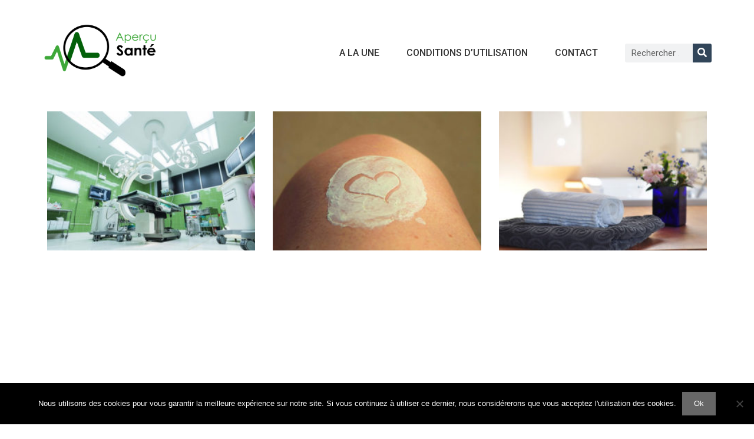

--- FILE ---
content_type: text/html; charset=UTF-8
request_url: https://apercu-sante.com/author/audrey/
body_size: 16991
content:
<!DOCTYPE html>
<html dir="ltr" lang="fr-FR" prefix="og: https://ogp.me/ns#">
<head>
	<meta charset="UTF-8">
	<title>audrey Aperçu Santé</title>
	<style>img:is([sizes="auto" i], [sizes^="auto," i]) { contain-intrinsic-size: 3000px 1500px }</style>
	
		<!-- All in One SEO 4.7.7.1 - aioseo.com -->
	<meta name="robots" content="noindex, max-snippet:-1, max-image-preview:large, max-video-preview:-1" />
	<link rel="canonical" href="https://apercu-sante.com/author/audrey/" />
	<meta name="generator" content="All in One SEO (AIOSEO) 4.7.7.1" />
		<meta name="google" content="nositelinkssearchbox" />
		<script type="application/ld+json" class="aioseo-schema">
			{"@context":"https:\/\/schema.org","@graph":[{"@type":"BreadcrumbList","@id":"https:\/\/apercu-sante.com\/author\/audrey\/#breadcrumblist","itemListElement":[{"@type":"ListItem","@id":"https:\/\/apercu-sante.com\/#listItem","position":1,"name":"Domicile","item":"https:\/\/apercu-sante.com\/","nextItem":{"@type":"ListItem","@id":"https:\/\/apercu-sante.com\/author\/audrey\/#listItem","name":"audrey"}},{"@type":"ListItem","@id":"https:\/\/apercu-sante.com\/author\/audrey\/#listItem","position":2,"name":"audrey","previousItem":{"@type":"ListItem","@id":"https:\/\/apercu-sante.com\/#listItem","name":"Domicile"}}]},{"@type":"Organization","@id":"https:\/\/apercu-sante.com\/#organization","name":"Aper\u00e7u Sant\u00e9","description":"- Portail de recherche et r\u00e9f\u00e9rencement sant\u00e9","url":"https:\/\/apercu-sante.com\/","logo":{"@type":"ImageObject","url":"https:\/\/apercu-sante.com\/wp-content\/uploads\/2020\/09\/cropped-logo-blog-apercu-sante.png","@id":"https:\/\/apercu-sante.com\/author\/audrey\/#organizationLogo","width":1164,"height":624},"image":{"@id":"https:\/\/apercu-sante.com\/author\/audrey\/#organizationLogo"}},{"@type":"Person","@id":"https:\/\/apercu-sante.com\/author\/audrey\/#author","url":"https:\/\/apercu-sante.com\/author\/audrey\/","name":"audrey","mainEntityOfPage":{"@id":"https:\/\/apercu-sante.com\/author\/audrey\/#profilepage"}},{"@type":"ProfilePage","@id":"https:\/\/apercu-sante.com\/author\/audrey\/#profilepage","url":"https:\/\/apercu-sante.com\/author\/audrey\/","name":"audrey Aper\u00e7u Sant\u00e9","inLanguage":"fr-FR","isPartOf":{"@id":"https:\/\/apercu-sante.com\/#website"},"breadcrumb":{"@id":"https:\/\/apercu-sante.com\/author\/audrey\/#breadcrumblist"},"dateCreated":"2017-06-13T09:59:43+00:00","mainEntity":{"@id":"https:\/\/apercu-sante.com\/author\/audrey\/#author"}},{"@type":"WebSite","@id":"https:\/\/apercu-sante.com\/#website","url":"https:\/\/apercu-sante.com\/","name":"Aper\u00e7u Sant\u00e9","description":"- Portail de recherche et r\u00e9f\u00e9rencement sant\u00e9","inLanguage":"fr-FR","publisher":{"@id":"https:\/\/apercu-sante.com\/#organization"}}]}
		</script>
		<!-- All in One SEO -->


            <script data-no-defer="1" data-ezscrex="false" data-cfasync="false" data-pagespeed-no-defer data-cookieconsent="ignore">
                var ctPublicFunctions = {"_ajax_nonce":"e3c6bda3e2","_rest_nonce":"430aafff02","_ajax_url":"\/wp-admin\/admin-ajax.php","_rest_url":"https:\/\/apercu-sante.com\/wp-json\/","data__cookies_type":"native","data__ajax_type":"admin_ajax","data__bot_detector_enabled":0,"text__wait_for_decoding":"Decoding the contact data, let us a few seconds to finish. Anti-Spam by CleanTalk","cookiePrefix":"","wprocket_detected":false,"host_url":"apercu-sante.com"}
            </script>
        
            <script data-no-defer="1" data-ezscrex="false" data-cfasync="false" data-pagespeed-no-defer data-cookieconsent="ignore">
                var ctPublic = {"_ajax_nonce":"e3c6bda3e2","settings__forms__check_internal":"0","settings__forms__check_external":"0","settings__forms__search_test":"1","settings__data__bot_detector_enabled":0,"settings__comments__form_decoration":0,"settings__sfw__anti_crawler":0,"blog_home":"https:\/\/apercu-sante.com\/","pixel__setting":"3","pixel__enabled":false,"pixel__url":"https:\/\/moderate8-v4.cleantalk.org\/pixel\/9c54f95f0e6ffbfd94a731f002439a3a.gif","data__email_check_before_post":"1","data__email_check_exist_post":0,"data__cookies_type":"native","data__key_is_ok":true,"data__visible_fields_required":true,"wl_brandname":"Anti-Spam by CleanTalk","wl_brandname_short":"CleanTalk","ct_checkjs_key":1454850132,"emailEncoderPassKey":"cc28e4751647603cf11f31f48f885adc","bot_detector_forms_excluded":"W10=","advancedCacheExists":false,"varnishCacheExists":false,"wc_ajax_add_to_cart":false}
            </script>
        <meta name="viewport" content="width=device-width, initial-scale=1"><link href='https://fonts.gstatic.com' crossorigin rel='preconnect' />
<link href='https://fonts.googleapis.com' crossorigin rel='preconnect' />
<link rel="alternate" type="application/rss+xml" title="Aperçu Santé &raquo; Flux" href="https://apercu-sante.com/feed/" />
<link rel="alternate" type="application/rss+xml" title="Aperçu Santé &raquo; Flux des commentaires" href="https://apercu-sante.com/comments/feed/" />
<link rel="alternate" type="application/rss+xml" title="Aperçu Santé &raquo; Flux des articles écrits par audrey" href="https://apercu-sante.com/author/audrey/feed/" />
<script>
window._wpemojiSettings = {"baseUrl":"https:\/\/s.w.org\/images\/core\/emoji\/15.0.3\/72x72\/","ext":".png","svgUrl":"https:\/\/s.w.org\/images\/core\/emoji\/15.0.3\/svg\/","svgExt":".svg","source":{"concatemoji":"https:\/\/apercu-sante.com\/wp-includes\/js\/wp-emoji-release.min.js?ver=6.7.1"}};
/*! This file is auto-generated */
!function(i,n){var o,s,e;function c(e){try{var t={supportTests:e,timestamp:(new Date).valueOf()};sessionStorage.setItem(o,JSON.stringify(t))}catch(e){}}function p(e,t,n){e.clearRect(0,0,e.canvas.width,e.canvas.height),e.fillText(t,0,0);var t=new Uint32Array(e.getImageData(0,0,e.canvas.width,e.canvas.height).data),r=(e.clearRect(0,0,e.canvas.width,e.canvas.height),e.fillText(n,0,0),new Uint32Array(e.getImageData(0,0,e.canvas.width,e.canvas.height).data));return t.every(function(e,t){return e===r[t]})}function u(e,t,n){switch(t){case"flag":return n(e,"\ud83c\udff3\ufe0f\u200d\u26a7\ufe0f","\ud83c\udff3\ufe0f\u200b\u26a7\ufe0f")?!1:!n(e,"\ud83c\uddfa\ud83c\uddf3","\ud83c\uddfa\u200b\ud83c\uddf3")&&!n(e,"\ud83c\udff4\udb40\udc67\udb40\udc62\udb40\udc65\udb40\udc6e\udb40\udc67\udb40\udc7f","\ud83c\udff4\u200b\udb40\udc67\u200b\udb40\udc62\u200b\udb40\udc65\u200b\udb40\udc6e\u200b\udb40\udc67\u200b\udb40\udc7f");case"emoji":return!n(e,"\ud83d\udc26\u200d\u2b1b","\ud83d\udc26\u200b\u2b1b")}return!1}function f(e,t,n){var r="undefined"!=typeof WorkerGlobalScope&&self instanceof WorkerGlobalScope?new OffscreenCanvas(300,150):i.createElement("canvas"),a=r.getContext("2d",{willReadFrequently:!0}),o=(a.textBaseline="top",a.font="600 32px Arial",{});return e.forEach(function(e){o[e]=t(a,e,n)}),o}function t(e){var t=i.createElement("script");t.src=e,t.defer=!0,i.head.appendChild(t)}"undefined"!=typeof Promise&&(o="wpEmojiSettingsSupports",s=["flag","emoji"],n.supports={everything:!0,everythingExceptFlag:!0},e=new Promise(function(e){i.addEventListener("DOMContentLoaded",e,{once:!0})}),new Promise(function(t){var n=function(){try{var e=JSON.parse(sessionStorage.getItem(o));if("object"==typeof e&&"number"==typeof e.timestamp&&(new Date).valueOf()<e.timestamp+604800&&"object"==typeof e.supportTests)return e.supportTests}catch(e){}return null}();if(!n){if("undefined"!=typeof Worker&&"undefined"!=typeof OffscreenCanvas&&"undefined"!=typeof URL&&URL.createObjectURL&&"undefined"!=typeof Blob)try{var e="postMessage("+f.toString()+"("+[JSON.stringify(s),u.toString(),p.toString()].join(",")+"));",r=new Blob([e],{type:"text/javascript"}),a=new Worker(URL.createObjectURL(r),{name:"wpTestEmojiSupports"});return void(a.onmessage=function(e){c(n=e.data),a.terminate(),t(n)})}catch(e){}c(n=f(s,u,p))}t(n)}).then(function(e){for(var t in e)n.supports[t]=e[t],n.supports.everything=n.supports.everything&&n.supports[t],"flag"!==t&&(n.supports.everythingExceptFlag=n.supports.everythingExceptFlag&&n.supports[t]);n.supports.everythingExceptFlag=n.supports.everythingExceptFlag&&!n.supports.flag,n.DOMReady=!1,n.readyCallback=function(){n.DOMReady=!0}}).then(function(){return e}).then(function(){var e;n.supports.everything||(n.readyCallback(),(e=n.source||{}).concatemoji?t(e.concatemoji):e.wpemoji&&e.twemoji&&(t(e.twemoji),t(e.wpemoji)))}))}((window,document),window._wpemojiSettings);
</script>
<link rel='stylesheet' id='generate-fonts-css' href='//fonts.googleapis.com/css?family=Roboto:100,100italic,300,300italic,regular,italic,500,500italic,700,700italic,900,900italic' media='all' />
<style id='wp-emoji-styles-inline-css'>

	img.wp-smiley, img.emoji {
		display: inline !important;
		border: none !important;
		box-shadow: none !important;
		height: 1em !important;
		width: 1em !important;
		margin: 0 0.07em !important;
		vertical-align: -0.1em !important;
		background: none !important;
		padding: 0 !important;
	}
</style>
<style id='classic-theme-styles-inline-css'>
/*! This file is auto-generated */
.wp-block-button__link{color:#fff;background-color:#32373c;border-radius:9999px;box-shadow:none;text-decoration:none;padding:calc(.667em + 2px) calc(1.333em + 2px);font-size:1.125em}.wp-block-file__button{background:#32373c;color:#fff;text-decoration:none}
</style>
<style id='global-styles-inline-css'>
:root{--wp--preset--aspect-ratio--square: 1;--wp--preset--aspect-ratio--4-3: 4/3;--wp--preset--aspect-ratio--3-4: 3/4;--wp--preset--aspect-ratio--3-2: 3/2;--wp--preset--aspect-ratio--2-3: 2/3;--wp--preset--aspect-ratio--16-9: 16/9;--wp--preset--aspect-ratio--9-16: 9/16;--wp--preset--color--black: #000000;--wp--preset--color--cyan-bluish-gray: #abb8c3;--wp--preset--color--white: #ffffff;--wp--preset--color--pale-pink: #f78da7;--wp--preset--color--vivid-red: #cf2e2e;--wp--preset--color--luminous-vivid-orange: #ff6900;--wp--preset--color--luminous-vivid-amber: #fcb900;--wp--preset--color--light-green-cyan: #7bdcb5;--wp--preset--color--vivid-green-cyan: #00d084;--wp--preset--color--pale-cyan-blue: #8ed1fc;--wp--preset--color--vivid-cyan-blue: #0693e3;--wp--preset--color--vivid-purple: #9b51e0;--wp--preset--color--contrast: var(--contrast);--wp--preset--color--contrast-2: var(--contrast-2);--wp--preset--color--contrast-3: var(--contrast-3);--wp--preset--color--base: var(--base);--wp--preset--color--base-2: var(--base-2);--wp--preset--color--base-3: var(--base-3);--wp--preset--color--accent: var(--accent);--wp--preset--gradient--vivid-cyan-blue-to-vivid-purple: linear-gradient(135deg,rgba(6,147,227,1) 0%,rgb(155,81,224) 100%);--wp--preset--gradient--light-green-cyan-to-vivid-green-cyan: linear-gradient(135deg,rgb(122,220,180) 0%,rgb(0,208,130) 100%);--wp--preset--gradient--luminous-vivid-amber-to-luminous-vivid-orange: linear-gradient(135deg,rgba(252,185,0,1) 0%,rgba(255,105,0,1) 100%);--wp--preset--gradient--luminous-vivid-orange-to-vivid-red: linear-gradient(135deg,rgba(255,105,0,1) 0%,rgb(207,46,46) 100%);--wp--preset--gradient--very-light-gray-to-cyan-bluish-gray: linear-gradient(135deg,rgb(238,238,238) 0%,rgb(169,184,195) 100%);--wp--preset--gradient--cool-to-warm-spectrum: linear-gradient(135deg,rgb(74,234,220) 0%,rgb(151,120,209) 20%,rgb(207,42,186) 40%,rgb(238,44,130) 60%,rgb(251,105,98) 80%,rgb(254,248,76) 100%);--wp--preset--gradient--blush-light-purple: linear-gradient(135deg,rgb(255,206,236) 0%,rgb(152,150,240) 100%);--wp--preset--gradient--blush-bordeaux: linear-gradient(135deg,rgb(254,205,165) 0%,rgb(254,45,45) 50%,rgb(107,0,62) 100%);--wp--preset--gradient--luminous-dusk: linear-gradient(135deg,rgb(255,203,112) 0%,rgb(199,81,192) 50%,rgb(65,88,208) 100%);--wp--preset--gradient--pale-ocean: linear-gradient(135deg,rgb(255,245,203) 0%,rgb(182,227,212) 50%,rgb(51,167,181) 100%);--wp--preset--gradient--electric-grass: linear-gradient(135deg,rgb(202,248,128) 0%,rgb(113,206,126) 100%);--wp--preset--gradient--midnight: linear-gradient(135deg,rgb(2,3,129) 0%,rgb(40,116,252) 100%);--wp--preset--font-size--small: 13px;--wp--preset--font-size--medium: 20px;--wp--preset--font-size--large: 36px;--wp--preset--font-size--x-large: 42px;--wp--preset--spacing--20: 0.44rem;--wp--preset--spacing--30: 0.67rem;--wp--preset--spacing--40: 1rem;--wp--preset--spacing--50: 1.5rem;--wp--preset--spacing--60: 2.25rem;--wp--preset--spacing--70: 3.38rem;--wp--preset--spacing--80: 5.06rem;--wp--preset--shadow--natural: 6px 6px 9px rgba(0, 0, 0, 0.2);--wp--preset--shadow--deep: 12px 12px 50px rgba(0, 0, 0, 0.4);--wp--preset--shadow--sharp: 6px 6px 0px rgba(0, 0, 0, 0.2);--wp--preset--shadow--outlined: 6px 6px 0px -3px rgba(255, 255, 255, 1), 6px 6px rgba(0, 0, 0, 1);--wp--preset--shadow--crisp: 6px 6px 0px rgba(0, 0, 0, 1);}:where(.is-layout-flex){gap: 0.5em;}:where(.is-layout-grid){gap: 0.5em;}body .is-layout-flex{display: flex;}.is-layout-flex{flex-wrap: wrap;align-items: center;}.is-layout-flex > :is(*, div){margin: 0;}body .is-layout-grid{display: grid;}.is-layout-grid > :is(*, div){margin: 0;}:where(.wp-block-columns.is-layout-flex){gap: 2em;}:where(.wp-block-columns.is-layout-grid){gap: 2em;}:where(.wp-block-post-template.is-layout-flex){gap: 1.25em;}:where(.wp-block-post-template.is-layout-grid){gap: 1.25em;}.has-black-color{color: var(--wp--preset--color--black) !important;}.has-cyan-bluish-gray-color{color: var(--wp--preset--color--cyan-bluish-gray) !important;}.has-white-color{color: var(--wp--preset--color--white) !important;}.has-pale-pink-color{color: var(--wp--preset--color--pale-pink) !important;}.has-vivid-red-color{color: var(--wp--preset--color--vivid-red) !important;}.has-luminous-vivid-orange-color{color: var(--wp--preset--color--luminous-vivid-orange) !important;}.has-luminous-vivid-amber-color{color: var(--wp--preset--color--luminous-vivid-amber) !important;}.has-light-green-cyan-color{color: var(--wp--preset--color--light-green-cyan) !important;}.has-vivid-green-cyan-color{color: var(--wp--preset--color--vivid-green-cyan) !important;}.has-pale-cyan-blue-color{color: var(--wp--preset--color--pale-cyan-blue) !important;}.has-vivid-cyan-blue-color{color: var(--wp--preset--color--vivid-cyan-blue) !important;}.has-vivid-purple-color{color: var(--wp--preset--color--vivid-purple) !important;}.has-black-background-color{background-color: var(--wp--preset--color--black) !important;}.has-cyan-bluish-gray-background-color{background-color: var(--wp--preset--color--cyan-bluish-gray) !important;}.has-white-background-color{background-color: var(--wp--preset--color--white) !important;}.has-pale-pink-background-color{background-color: var(--wp--preset--color--pale-pink) !important;}.has-vivid-red-background-color{background-color: var(--wp--preset--color--vivid-red) !important;}.has-luminous-vivid-orange-background-color{background-color: var(--wp--preset--color--luminous-vivid-orange) !important;}.has-luminous-vivid-amber-background-color{background-color: var(--wp--preset--color--luminous-vivid-amber) !important;}.has-light-green-cyan-background-color{background-color: var(--wp--preset--color--light-green-cyan) !important;}.has-vivid-green-cyan-background-color{background-color: var(--wp--preset--color--vivid-green-cyan) !important;}.has-pale-cyan-blue-background-color{background-color: var(--wp--preset--color--pale-cyan-blue) !important;}.has-vivid-cyan-blue-background-color{background-color: var(--wp--preset--color--vivid-cyan-blue) !important;}.has-vivid-purple-background-color{background-color: var(--wp--preset--color--vivid-purple) !important;}.has-black-border-color{border-color: var(--wp--preset--color--black) !important;}.has-cyan-bluish-gray-border-color{border-color: var(--wp--preset--color--cyan-bluish-gray) !important;}.has-white-border-color{border-color: var(--wp--preset--color--white) !important;}.has-pale-pink-border-color{border-color: var(--wp--preset--color--pale-pink) !important;}.has-vivid-red-border-color{border-color: var(--wp--preset--color--vivid-red) !important;}.has-luminous-vivid-orange-border-color{border-color: var(--wp--preset--color--luminous-vivid-orange) !important;}.has-luminous-vivid-amber-border-color{border-color: var(--wp--preset--color--luminous-vivid-amber) !important;}.has-light-green-cyan-border-color{border-color: var(--wp--preset--color--light-green-cyan) !important;}.has-vivid-green-cyan-border-color{border-color: var(--wp--preset--color--vivid-green-cyan) !important;}.has-pale-cyan-blue-border-color{border-color: var(--wp--preset--color--pale-cyan-blue) !important;}.has-vivid-cyan-blue-border-color{border-color: var(--wp--preset--color--vivid-cyan-blue) !important;}.has-vivid-purple-border-color{border-color: var(--wp--preset--color--vivid-purple) !important;}.has-vivid-cyan-blue-to-vivid-purple-gradient-background{background: var(--wp--preset--gradient--vivid-cyan-blue-to-vivid-purple) !important;}.has-light-green-cyan-to-vivid-green-cyan-gradient-background{background: var(--wp--preset--gradient--light-green-cyan-to-vivid-green-cyan) !important;}.has-luminous-vivid-amber-to-luminous-vivid-orange-gradient-background{background: var(--wp--preset--gradient--luminous-vivid-amber-to-luminous-vivid-orange) !important;}.has-luminous-vivid-orange-to-vivid-red-gradient-background{background: var(--wp--preset--gradient--luminous-vivid-orange-to-vivid-red) !important;}.has-very-light-gray-to-cyan-bluish-gray-gradient-background{background: var(--wp--preset--gradient--very-light-gray-to-cyan-bluish-gray) !important;}.has-cool-to-warm-spectrum-gradient-background{background: var(--wp--preset--gradient--cool-to-warm-spectrum) !important;}.has-blush-light-purple-gradient-background{background: var(--wp--preset--gradient--blush-light-purple) !important;}.has-blush-bordeaux-gradient-background{background: var(--wp--preset--gradient--blush-bordeaux) !important;}.has-luminous-dusk-gradient-background{background: var(--wp--preset--gradient--luminous-dusk) !important;}.has-pale-ocean-gradient-background{background: var(--wp--preset--gradient--pale-ocean) !important;}.has-electric-grass-gradient-background{background: var(--wp--preset--gradient--electric-grass) !important;}.has-midnight-gradient-background{background: var(--wp--preset--gradient--midnight) !important;}.has-small-font-size{font-size: var(--wp--preset--font-size--small) !important;}.has-medium-font-size{font-size: var(--wp--preset--font-size--medium) !important;}.has-large-font-size{font-size: var(--wp--preset--font-size--large) !important;}.has-x-large-font-size{font-size: var(--wp--preset--font-size--x-large) !important;}
:where(.wp-block-post-template.is-layout-flex){gap: 1.25em;}:where(.wp-block-post-template.is-layout-grid){gap: 1.25em;}
:where(.wp-block-columns.is-layout-flex){gap: 2em;}:where(.wp-block-columns.is-layout-grid){gap: 2em;}
:root :where(.wp-block-pullquote){font-size: 1.5em;line-height: 1.6;}
</style>
<link rel='stylesheet' id='cptch_stylesheet-css' href='https://apercu-sante.com/wp-content/plugins/captcha/css/front_end_style.css?ver=4.4.5' media='all' />
<link rel='stylesheet' id='dashicons-css' href='https://apercu-sante.com/wp-includes/css/dashicons.min.css?ver=6.7.1' media='all' />
<link rel='stylesheet' id='cptch_desktop_style-css' href='https://apercu-sante.com/wp-content/plugins/captcha/css/desktop_style.css?ver=4.4.5' media='all' />
<link rel='stylesheet' id='ct_public_css-css' href='https://apercu-sante.com/wp-content/plugins/cleantalk-spam-protect/css/cleantalk-public.min.css?ver=6.48.1' media='all' />
<link rel='stylesheet' id='ct_email_decoder_css-css' href='https://apercu-sante.com/wp-content/plugins/cleantalk-spam-protect/css/cleantalk-email-decoder.min.css?ver=6.48.1' media='all' />
<link rel='stylesheet' id='contact-form-7-css' href='https://apercu-sante.com/wp-content/plugins/contact-form-7/includes/css/styles.css?ver=6.0.2' media='all' />
<link rel='stylesheet' id='cookie-notice-front-css' href='https://apercu-sante.com/wp-content/plugins/cookie-notice/css/front.min.css?ver=2.5.5' media='all' />
<link rel='stylesheet' id='math-captcha-frontend-css' href='https://apercu-sante.com/wp-content/plugins/wp-math-captcha/css/frontend.css?ver=6.7.1' media='all' />
<link rel='stylesheet' id='generate-style-grid-css' href='https://apercu-sante.com/wp-content/themes/generatepress/assets/css/unsemantic-grid.min.css?ver=3.5.1' media='all' />
<link rel='stylesheet' id='generate-style-css' href='https://apercu-sante.com/wp-content/themes/generatepress/assets/css/style.min.css?ver=3.5.1' media='all' />
<style id='generate-style-inline-css'>
body{background-color:#ffffff;color:#3a3a3a;}a{color:#3ea839;}a:visited{color:#3ea839;}a:hover, a:focus, a:active{color:#000000;}body .grid-container{max-width:1100px;}.wp-block-group__inner-container{max-width:1100px;margin-left:auto;margin-right:auto;}:root{--contrast:#222222;--contrast-2:#575760;--contrast-3:#b2b2be;--base:#f0f0f0;--base-2:#f7f8f9;--base-3:#ffffff;--accent:#1e73be;}:root .has-contrast-color{color:var(--contrast);}:root .has-contrast-background-color{background-color:var(--contrast);}:root .has-contrast-2-color{color:var(--contrast-2);}:root .has-contrast-2-background-color{background-color:var(--contrast-2);}:root .has-contrast-3-color{color:var(--contrast-3);}:root .has-contrast-3-background-color{background-color:var(--contrast-3);}:root .has-base-color{color:var(--base);}:root .has-base-background-color{background-color:var(--base);}:root .has-base-2-color{color:var(--base-2);}:root .has-base-2-background-color{background-color:var(--base-2);}:root .has-base-3-color{color:var(--base-3);}:root .has-base-3-background-color{background-color:var(--base-3);}:root .has-accent-color{color:var(--accent);}:root .has-accent-background-color{background-color:var(--accent);}body, button, input, select, textarea{font-family:"Roboto", sans-serif;}body{line-height:1.5;}.entry-content > [class*="wp-block-"]:not(:last-child):not(.wp-block-heading){margin-bottom:1.5em;}.main-title{font-size:45px;}.main-navigation .main-nav ul ul li a{font-size:14px;}.sidebar .widget, .footer-widgets .widget{font-size:17px;}h1{font-family:"Roboto", sans-serif;font-weight:300;font-size:40px;}h2{font-family:"Roboto", sans-serif;font-weight:300;font-size:30px;}h3{font-family:"Roboto", sans-serif;font-size:20px;}h4{font-size:inherit;}h5{font-size:inherit;}@media (max-width:768px){.main-title{font-size:30px;}h1{font-size:30px;}h2{font-size:25px;}}.top-bar{background-color:#636363;color:#ffffff;}.top-bar a{color:#ffffff;}.top-bar a:hover{color:#303030;}.site-header{background-color:#ffffff;color:#3a3a3a;}.site-header a{color:#3a3a3a;}.main-title a,.main-title a:hover{color:#222222;}.site-description{color:#757575;}.main-navigation,.main-navigation ul ul{background-color:#222222;}.main-navigation .main-nav ul li a, .main-navigation .menu-toggle, .main-navigation .menu-bar-items{color:#ffffff;}.main-navigation .main-nav ul li:not([class*="current-menu-"]):hover > a, .main-navigation .main-nav ul li:not([class*="current-menu-"]):focus > a, .main-navigation .main-nav ul li.sfHover:not([class*="current-menu-"]) > a, .main-navigation .menu-bar-item:hover > a, .main-navigation .menu-bar-item.sfHover > a{color:#ffffff;background-color:#3f3f3f;}button.menu-toggle:hover,button.menu-toggle:focus,.main-navigation .mobile-bar-items a,.main-navigation .mobile-bar-items a:hover,.main-navigation .mobile-bar-items a:focus{color:#ffffff;}.main-navigation .main-nav ul li[class*="current-menu-"] > a{color:#ffffff;background-color:#3f3f3f;}.navigation-search input[type="search"],.navigation-search input[type="search"]:active, .navigation-search input[type="search"]:focus, .main-navigation .main-nav ul li.search-item.active > a, .main-navigation .menu-bar-items .search-item.active > a{color:#ffffff;background-color:#3f3f3f;}.main-navigation ul ul{background-color:#3f3f3f;}.main-navigation .main-nav ul ul li a{color:#ffffff;}.main-navigation .main-nav ul ul li:not([class*="current-menu-"]):hover > a,.main-navigation .main-nav ul ul li:not([class*="current-menu-"]):focus > a, .main-navigation .main-nav ul ul li.sfHover:not([class*="current-menu-"]) > a{color:#ffffff;background-color:#4f4f4f;}.main-navigation .main-nav ul ul li[class*="current-menu-"] > a{color:#ffffff;background-color:#4f4f4f;}.separate-containers .inside-article, .separate-containers .comments-area, .separate-containers .page-header, .one-container .container, .separate-containers .paging-navigation, .inside-page-header{background-color:#ffffff;}.entry-meta{color:#595959;}.entry-meta a{color:#595959;}.entry-meta a:hover{color:#1e73be;}.sidebar .widget{background-color:#ffffff;}.sidebar .widget .widget-title{color:#000000;}.footer-widgets{background-color:#ffffff;}.footer-widgets .widget-title{color:#000000;}.site-info{color:#ffffff;background-color:#222222;}.site-info a{color:#ffffff;}.site-info a:hover{color:#606060;}.footer-bar .widget_nav_menu .current-menu-item a{color:#606060;}input[type="text"],input[type="email"],input[type="url"],input[type="password"],input[type="search"],input[type="tel"],input[type="number"],textarea,select{color:#666666;background-color:#fafafa;border-color:#cccccc;}input[type="text"]:focus,input[type="email"]:focus,input[type="url"]:focus,input[type="password"]:focus,input[type="search"]:focus,input[type="tel"]:focus,input[type="number"]:focus,textarea:focus,select:focus{color:#666666;background-color:#ffffff;border-color:#bfbfbf;}button,html input[type="button"],input[type="reset"],input[type="submit"],a.button,a.wp-block-button__link:not(.has-background){color:#ffffff;background-color:#666666;}button:hover,html input[type="button"]:hover,input[type="reset"]:hover,input[type="submit"]:hover,a.button:hover,button:focus,html input[type="button"]:focus,input[type="reset"]:focus,input[type="submit"]:focus,a.button:focus,a.wp-block-button__link:not(.has-background):active,a.wp-block-button__link:not(.has-background):focus,a.wp-block-button__link:not(.has-background):hover{color:#ffffff;background-color:#3f3f3f;}a.generate-back-to-top{background-color:rgba( 0,0,0,0.4 );color:#ffffff;}a.generate-back-to-top:hover,a.generate-back-to-top:focus{background-color:rgba( 0,0,0,0.6 );color:#ffffff;}:root{--gp-search-modal-bg-color:var(--base-3);--gp-search-modal-text-color:var(--contrast);--gp-search-modal-overlay-bg-color:rgba(0,0,0,0.2);}@media (max-width:768px){.main-navigation .menu-bar-item:hover > a, .main-navigation .menu-bar-item.sfHover > a{background:none;color:#ffffff;}}.inside-top-bar{padding:10px;}.inside-header{padding:40px;}.site-main .wp-block-group__inner-container{padding:40px;}.entry-content .alignwide, body:not(.no-sidebar) .entry-content .alignfull{margin-left:-40px;width:calc(100% + 80px);max-width:calc(100% + 80px);}.rtl .menu-item-has-children .dropdown-menu-toggle{padding-left:20px;}.rtl .main-navigation .main-nav ul li.menu-item-has-children > a{padding-right:20px;}.site-info{padding:20px;}@media (max-width:768px){.separate-containers .inside-article, .separate-containers .comments-area, .separate-containers .page-header, .separate-containers .paging-navigation, .one-container .site-content, .inside-page-header{padding:30px;}.site-main .wp-block-group__inner-container{padding:30px;}.site-info{padding-right:10px;padding-left:10px;}.entry-content .alignwide, body:not(.no-sidebar) .entry-content .alignfull{margin-left:-30px;width:calc(100% + 60px);max-width:calc(100% + 60px);}}.one-container .sidebar .widget{padding:0px;}@media (max-width:768px){.main-navigation .menu-toggle,.main-navigation .mobile-bar-items,.sidebar-nav-mobile:not(#sticky-placeholder){display:block;}.main-navigation ul,.gen-sidebar-nav{display:none;}[class*="nav-float-"] .site-header .inside-header > *{float:none;clear:both;}}
</style>
<link rel='stylesheet' id='generate-mobile-style-css' href='https://apercu-sante.com/wp-content/themes/generatepress/assets/css/mobile.min.css?ver=3.5.1' media='all' />
<link rel='stylesheet' id='generate-font-icons-css' href='https://apercu-sante.com/wp-content/themes/generatepress/assets/css/components/font-icons.min.css?ver=3.5.1' media='all' />
<link rel='stylesheet' id='font-awesome-css' href='https://apercu-sante.com/wp-content/plugins/elementor/assets/lib/font-awesome/css/font-awesome.min.css?ver=4.7.0' media='all' />
<link rel='stylesheet' id='elementor-frontend-css' href='https://apercu-sante.com/wp-content/plugins/elementor/assets/css/frontend.min.css?ver=3.26.4' media='all' />
<link rel='stylesheet' id='widget-image-css' href='https://apercu-sante.com/wp-content/plugins/elementor/assets/css/widget-image.min.css?ver=3.26.4' media='all' />
<link rel='stylesheet' id='widget-nav-menu-css' href='https://apercu-sante.com/wp-content/plugins/elementor-pro/assets/css/widget-nav-menu.min.css?ver=3.26.3' media='all' />
<link rel='stylesheet' id='widget-search-form-css' href='https://apercu-sante.com/wp-content/plugins/elementor-pro/assets/css/widget-search-form.min.css?ver=3.26.3' media='all' />
<link rel='stylesheet' id='elementor-icons-shared-0-css' href='https://apercu-sante.com/wp-content/plugins/elementor/assets/lib/font-awesome/css/fontawesome.min.css?ver=5.15.3' media='all' />
<link rel='stylesheet' id='elementor-icons-fa-solid-css' href='https://apercu-sante.com/wp-content/plugins/elementor/assets/lib/font-awesome/css/solid.min.css?ver=5.15.3' media='all' />
<link rel='stylesheet' id='widget-heading-css' href='https://apercu-sante.com/wp-content/plugins/elementor/assets/css/widget-heading.min.css?ver=3.26.4' media='all' />
<link rel='stylesheet' id='widget-spacer-css' href='https://apercu-sante.com/wp-content/plugins/elementor/assets/css/widget-spacer.min.css?ver=3.26.4' media='all' />
<link rel='stylesheet' id='widget-posts-css' href='https://apercu-sante.com/wp-content/plugins/elementor-pro/assets/css/widget-posts.min.css?ver=3.26.3' media='all' />
<link rel='stylesheet' id='widget-icon-list-css' href='https://apercu-sante.com/wp-content/plugins/elementor/assets/css/widget-icon-list.min.css?ver=3.26.4' media='all' />
<link rel='stylesheet' id='e-animation-zoomIn-css' href='https://apercu-sante.com/wp-content/plugins/elementor/assets/lib/animations/styles/zoomIn.min.css?ver=3.26.4' media='all' />
<link rel='stylesheet' id='elementor-icons-css' href='https://apercu-sante.com/wp-content/plugins/elementor/assets/lib/eicons/css/elementor-icons.min.css?ver=5.34.0' media='all' />
<link rel='stylesheet' id='elementor-post-6840-css' href='https://apercu-sante.com/wp-content/uploads/elementor/css/post-6840.css?ver=1735031936' media='all' />
<link rel='stylesheet' id='elementor-post-6861-css' href='https://apercu-sante.com/wp-content/uploads/elementor/css/post-6861.css?ver=1735031936' media='all' />
<link rel='stylesheet' id='elementor-post-6864-css' href='https://apercu-sante.com/wp-content/uploads/elementor/css/post-6864.css?ver=1735031936' media='all' />
<link rel='stylesheet' id='elementor-post-7564-css' href='https://apercu-sante.com/wp-content/uploads/elementor/css/post-7564.css?ver=1735042405' media='all' />
<link rel='stylesheet' id='google-fonts-1-css' href='https://fonts.googleapis.com/css?family=Roboto%3A100%2C100italic%2C200%2C200italic%2C300%2C300italic%2C400%2C400italic%2C500%2C500italic%2C600%2C600italic%2C700%2C700italic%2C800%2C800italic%2C900%2C900italic%7CRoboto+Slab%3A100%2C100italic%2C200%2C200italic%2C300%2C300italic%2C400%2C400italic%2C500%2C500italic%2C600%2C600italic%2C700%2C700italic%2C800%2C800italic%2C900%2C900italic&#038;display=auto&#038;ver=6.7.1' media='all' />
<link rel="preconnect" href="https://fonts.gstatic.com/" crossorigin><script data-pagespeed-no-defer src="https://apercu-sante.com/wp-content/plugins/cleantalk-spam-protect/js/apbct-public-bundle.min.js?ver=6.48.1" id="ct_public_functions-js"></script>
<script id="cookie-notice-front-js-before">
var cnArgs = {"ajaxUrl":"https:\/\/apercu-sante.com\/wp-admin\/admin-ajax.php","nonce":"8b04679b3d","hideEffect":"fade","position":"bottom","onScroll":false,"onScrollOffset":100,"onClick":false,"cookieName":"cookie_notice_accepted","cookieTime":2592000,"cookieTimeRejected":2592000,"globalCookie":false,"redirection":false,"cache":false,"revokeCookies":false,"revokeCookiesOpt":"automatic"};
</script>
<script src="https://apercu-sante.com/wp-content/plugins/cookie-notice/js/front.min.js?ver=2.5.5" id="cookie-notice-front-js"></script>
<script src="https://apercu-sante.com/wp-includes/js/jquery/jquery.min.js?ver=3.7.1" id="jquery-core-js"></script>
<script src="https://apercu-sante.com/wp-includes/js/jquery/jquery-migrate.min.js?ver=3.4.1" id="jquery-migrate-js"></script>
<link rel="https://api.w.org/" href="https://apercu-sante.com/wp-json/" /><link rel="alternate" title="JSON" type="application/json" href="https://apercu-sante.com/wp-json/wp/v2/users/580" /><link rel="EditURI" type="application/rsd+xml" title="RSD" href="https://apercu-sante.com/xmlrpc.php?rsd" />
<meta name="generator" content="WordPress 6.7.1" />
<meta name="generator" content="Elementor 3.26.4; settings: css_print_method-external, google_font-enabled, font_display-auto">
<script type="text/javascript" src="https://apercu-sante.com/wp-content/plugins/si-captcha-for-wordpress/captcha/si_captcha.js?ver=1768906530"></script>
<!-- begin SI CAPTCHA Anti-Spam - login/register form style -->
<style type="text/css">
.si_captcha_small { width:175px; height:45px; padding-top:10px; padding-bottom:10px; }
.si_captcha_large { width:250px; height:60px; padding-top:10px; padding-bottom:10px; }
img#si_image_com { border-style:none; margin:0; padding-right:5px; float:left; }
img#si_image_reg { border-style:none; margin:0; padding-right:5px; float:left; }
img#si_image_log { border-style:none; margin:0; padding-right:5px; float:left; }
img#si_image_side_login { border-style:none; margin:0; padding-right:5px; float:left; }
img#si_image_checkout { border-style:none; margin:0; padding-right:5px; float:left; }
img#si_image_jetpack { border-style:none; margin:0; padding-right:5px; float:left; }
img#si_image_bbpress_topic { border-style:none; margin:0; padding-right:5px; float:left; }
.si_captcha_refresh { border-style:none; margin:0; vertical-align:bottom; }
div#si_captcha_input { display:block; padding-top:15px; padding-bottom:5px; }
label#si_captcha_code_label { margin:0; }
input#si_captcha_code_input { width:65px; }
p#si_captcha_code_p { clear: left; padding-top:10px; }
.si-captcha-jetpack-error { color:#DC3232; }
</style>
<!-- end SI CAPTCHA Anti-Spam - login/register form style -->
			<style>
				.e-con.e-parent:nth-of-type(n+4):not(.e-lazyloaded):not(.e-no-lazyload),
				.e-con.e-parent:nth-of-type(n+4):not(.e-lazyloaded):not(.e-no-lazyload) * {
					background-image: none !important;
				}
				@media screen and (max-height: 1024px) {
					.e-con.e-parent:nth-of-type(n+3):not(.e-lazyloaded):not(.e-no-lazyload),
					.e-con.e-parent:nth-of-type(n+3):not(.e-lazyloaded):not(.e-no-lazyload) * {
						background-image: none !important;
					}
				}
				@media screen and (max-height: 640px) {
					.e-con.e-parent:nth-of-type(n+2):not(.e-lazyloaded):not(.e-no-lazyload),
					.e-con.e-parent:nth-of-type(n+2):not(.e-lazyloaded):not(.e-no-lazyload) * {
						background-image: none !important;
					}
				}
			</style>
			<style type="text/css">.broken_link, a.broken_link {
	text-decoration: line-through;
}</style><link rel="icon" href="https://apercu-sante.com/wp-content/uploads/2020/09/cropped-blog-apercu-sante-icone-32x32.png" sizes="32x32" />
<link rel="icon" href="https://apercu-sante.com/wp-content/uploads/2020/09/cropped-blog-apercu-sante-icone-192x192.png" sizes="192x192" />
<link rel="apple-touch-icon" href="https://apercu-sante.com/wp-content/uploads/2020/09/cropped-blog-apercu-sante-icone-180x180.png" />
<meta name="msapplication-TileImage" content="https://apercu-sante.com/wp-content/uploads/2020/09/cropped-blog-apercu-sante-icone-270x270.png" />
</head>

<body data-rsssl=1 class="archive author author-audrey author-580 wp-custom-logo wp-embed-responsive cookies-not-set no-sidebar nav-below-header separate-containers fluid-header active-footer-widgets-3 nav-aligned-left header-aligned-left dropdown-hover elementor-page-7564 elementor-default elementor-template-full-width elementor-kit-6840 full-width-content" itemtype="https://schema.org/Blog" itemscope>
	<a class="screen-reader-text skip-link" href="#content" title="Aller au contenu">Aller au contenu</a>		<div data-elementor-type="header" data-elementor-id="6861" class="elementor elementor-6861 elementor-location-header" data-elementor-post-type="elementor_library">
					<header class="elementor-section elementor-top-section elementor-element elementor-element-1ef44d4f elementor-section-content-middle elementor-section-stretched elementor-section-full_width elementor-section-height-min-height elementor-section-height-default elementor-section-items-middle" data-id="1ef44d4f" data-element_type="section" data-settings="{&quot;background_background&quot;:&quot;classic&quot;,&quot;stretch_section&quot;:&quot;section-stretched&quot;}">
							<div class="elementor-background-overlay"></div>
							<div class="elementor-container elementor-column-gap-no">
					<div class="elementor-column elementor-col-33 elementor-top-column elementor-element elementor-element-16f5656c" data-id="16f5656c" data-element_type="column">
			<div class="elementor-widget-wrap elementor-element-populated">
						<div class="elementor-element elementor-element-37e8776b elementor-widget elementor-widget-theme-site-logo elementor-widget-image" data-id="37e8776b" data-element_type="widget" data-widget_type="theme-site-logo.default">
				<div class="elementor-widget-container">
											<a href="https://apercu-sante.com">
			<img fetchpriority="high" width="1164" height="624" src="https://apercu-sante.com/wp-content/uploads/2020/09/cropped-logo-blog-apercu-sante.png" class="attachment-full size-full wp-image-7008" alt="" srcset="https://apercu-sante.com/wp-content/uploads/2020/09/cropped-logo-blog-apercu-sante.png 1164w, https://apercu-sante.com/wp-content/uploads/2020/09/cropped-logo-blog-apercu-sante-300x161.png 300w, https://apercu-sante.com/wp-content/uploads/2020/09/cropped-logo-blog-apercu-sante-1024x549.png 1024w, https://apercu-sante.com/wp-content/uploads/2020/09/cropped-logo-blog-apercu-sante-768x412.png 768w, https://apercu-sante.com/wp-content/uploads/2020/09/cropped-logo-blog-apercu-sante-1080x579.png 1080w, https://apercu-sante.com/wp-content/uploads/2020/09/cropped-logo-blog-apercu-sante-900x482.png 900w" sizes="(max-width: 1164px) 100vw, 1164px" />				</a>
											</div>
				</div>
					</div>
		</div>
				<div class="elementor-column elementor-col-33 elementor-top-column elementor-element elementor-element-46cbee20" data-id="46cbee20" data-element_type="column">
			<div class="elementor-widget-wrap elementor-element-populated">
						<div class="elementor-element elementor-element-328c30bc elementor-nav-menu__align-end elementor-nav-menu--stretch elementor-nav-menu--dropdown-tablet elementor-nav-menu__text-align-aside elementor-nav-menu--toggle elementor-nav-menu--burger elementor-widget elementor-widget-nav-menu" data-id="328c30bc" data-element_type="widget" data-settings="{&quot;full_width&quot;:&quot;stretch&quot;,&quot;layout&quot;:&quot;horizontal&quot;,&quot;submenu_icon&quot;:{&quot;value&quot;:&quot;&lt;i class=\&quot;fas fa-caret-down\&quot;&gt;&lt;\/i&gt;&quot;,&quot;library&quot;:&quot;fa-solid&quot;},&quot;toggle&quot;:&quot;burger&quot;}" data-widget_type="nav-menu.default">
				<div class="elementor-widget-container">
								<nav aria-label="Menu" class="elementor-nav-menu--main elementor-nav-menu__container elementor-nav-menu--layout-horizontal e--pointer-underline e--animation-slide">
				<ul id="menu-1-328c30bc" class="elementor-nav-menu"><li class="menu-item menu-item-type-custom menu-item-object-custom menu-item-home menu-item-6877"><a href="https://apercu-sante.com/" class="elementor-item">A la une</a></li>
<li class="menu-item menu-item-type-post_type menu-item-object-page menu-item-6880"><a href="https://apercu-sante.com/conditions-dutilisation/" class="elementor-item">Conditions d&rsquo;utilisation</a></li>
<li class="menu-item menu-item-type-post_type menu-item-object-page menu-item-6881"><a href="https://apercu-sante.com/contact/" class="elementor-item">Contact</a></li>
</ul>			</nav>
					<div class="elementor-menu-toggle" role="button" tabindex="0" aria-label="Permuter le menu" aria-expanded="false">
			<i aria-hidden="true" role="presentation" class="elementor-menu-toggle__icon--open eicon-menu-bar"></i><i aria-hidden="true" role="presentation" class="elementor-menu-toggle__icon--close eicon-close"></i>		</div>
					<nav class="elementor-nav-menu--dropdown elementor-nav-menu__container" aria-hidden="true">
				<ul id="menu-2-328c30bc" class="elementor-nav-menu"><li class="menu-item menu-item-type-custom menu-item-object-custom menu-item-home menu-item-6877"><a href="https://apercu-sante.com/" class="elementor-item" tabindex="-1">A la une</a></li>
<li class="menu-item menu-item-type-post_type menu-item-object-page menu-item-6880"><a href="https://apercu-sante.com/conditions-dutilisation/" class="elementor-item" tabindex="-1">Conditions d&rsquo;utilisation</a></li>
<li class="menu-item menu-item-type-post_type menu-item-object-page menu-item-6881"><a href="https://apercu-sante.com/contact/" class="elementor-item" tabindex="-1">Contact</a></li>
</ul>			</nav>
						</div>
				</div>
					</div>
		</div>
				<div class="elementor-column elementor-col-33 elementor-top-column elementor-element elementor-element-3df343c2" data-id="3df343c2" data-element_type="column">
			<div class="elementor-widget-wrap elementor-element-populated">
						<div class="elementor-element elementor-element-2bc00f43 elementor-search-form--skin-classic elementor-search-form--button-type-icon elementor-search-form--icon-search elementor-widget elementor-widget-search-form" data-id="2bc00f43" data-element_type="widget" data-settings="{&quot;skin&quot;:&quot;classic&quot;}" data-widget_type="search-form.default">
				<div class="elementor-widget-container">
							<search role="search">
			<form class="elementor-search-form" action="https://apercu-sante.com" method="get">
												<div class="elementor-search-form__container">
					<label class="elementor-screen-only" for="elementor-search-form-2bc00f43">Rechercher </label>

					
					<input id="elementor-search-form-2bc00f43" placeholder="Rechercher ..." class="elementor-search-form__input" type="search" name="s" value="">
					
											<button class="elementor-search-form__submit" type="submit" aria-label="Rechercher ">
															<i aria-hidden="true" class="fas fa-search"></i>													</button>
					
									</div>
			</form>
		</search>
						</div>
				</div>
					</div>
		</div>
					</div>
		</header>
				</div>
		
	<div class="site grid-container container hfeed grid-parent" id="page">
				<div class="site-content" id="content">
					<div data-elementor-type="archive" data-elementor-id="7564" class="elementor elementor-7564 elementor-location-archive" data-elementor-post-type="elementor_library">
					<section class="elementor-section elementor-top-section elementor-element elementor-element-adc5d67 elementor-section-boxed elementor-section-height-default elementor-section-height-default" data-id="adc5d67" data-element_type="section">
						<div class="elementor-container elementor-column-gap-default">
					<div class="elementor-column elementor-col-100 elementor-top-column elementor-element elementor-element-4b521f0" data-id="4b521f0" data-element_type="column">
			<div class="elementor-widget-wrap elementor-element-populated">
						<div class="elementor-element elementor-element-dd1a6c7 elementor-grid-3 elementor-grid-tablet-2 elementor-grid-mobile-1 elementor-posts--thumbnail-top elementor-widget elementor-widget-archive-posts" data-id="dd1a6c7" data-element_type="widget" data-settings="{&quot;archive_classic_columns&quot;:&quot;3&quot;,&quot;archive_classic_columns_tablet&quot;:&quot;2&quot;,&quot;archive_classic_columns_mobile&quot;:&quot;1&quot;,&quot;archive_classic_row_gap&quot;:{&quot;unit&quot;:&quot;px&quot;,&quot;size&quot;:35,&quot;sizes&quot;:[]},&quot;archive_classic_row_gap_tablet&quot;:{&quot;unit&quot;:&quot;px&quot;,&quot;size&quot;:&quot;&quot;,&quot;sizes&quot;:[]},&quot;archive_classic_row_gap_mobile&quot;:{&quot;unit&quot;:&quot;px&quot;,&quot;size&quot;:&quot;&quot;,&quot;sizes&quot;:[]},&quot;pagination_type&quot;:&quot;numbers&quot;}" data-widget_type="archive-posts.archive_classic">
				<div class="elementor-widget-container">
							<div class="elementor-posts-container elementor-posts elementor-posts--skin-classic elementor-grid">
				<article class="elementor-post elementor-grid-item post-6274 post type-post status-publish format-standard has-post-thumbnail hentry category-actualites category-materiel-medical">
				<a class="elementor-post__thumbnail__link" href="https://apercu-sante.com/tente-le-fabricant-de-roues-medicales/" tabindex="-1" >
			<div class="elementor-post__thumbnail"><img width="300" height="200" src="https://apercu-sante.com/wp-content/uploads/2018/09/fabricant-roue-medicale-300x200.jpg" class="attachment-medium size-medium wp-image-6275" alt="fabricant roue medicale" /></div>
		</a>
				<div class="elementor-post__text">
				<h3 class="elementor-post__title">
			<a href="https://apercu-sante.com/tente-le-fabricant-de-roues-medicales/" >
				Tente : le fabricant de roues médicales			</a>
		</h3>
				<div class="elementor-post__meta-data">
					<span class="elementor-post-date">
			12 octobre 2018		</span>
				</div>
				<div class="elementor-post__excerpt">
			<p>Dans le secteur du médical, tous les détails ont leur importance. Rien ne doit être laissé au hasard car des vies sont en jeu, en</p>
		</div>
		
		<a class="elementor-post__read-more" href="https://apercu-sante.com/tente-le-fabricant-de-roues-medicales/" aria-label="En savoir plus sur Tente : le fabricant de roues médicales" tabindex="-1" >
			Read More »		</a>

				</div>
				</article>
				<article class="elementor-post elementor-grid-item post-6256 post type-post status-publish format-standard has-post-thumbnail hentry category-beaute">
				<a class="elementor-post__thumbnail__link" href="https://apercu-sante.com/pharmaphyt-lance-sa-creme-a-largent-colloidal-50-ppm/" tabindex="-1" >
			<div class="elementor-post__thumbnail"><img width="300" height="200" src="https://apercu-sante.com/wp-content/uploads/2018/09/creme-argent-colloidal-300x200.jpg" class="attachment-medium size-medium wp-image-6257" alt="crème argent colloïdal" /></div>
		</a>
				<div class="elementor-post__text">
				<h3 class="elementor-post__title">
			<a href="https://apercu-sante.com/pharmaphyt-lance-sa-creme-a-largent-colloidal-50-ppm/" >
				Pharmaphyt lance sa crème à l&rsquo;argent colloidal 200 PPM			</a>
		</h3>
				<div class="elementor-post__meta-data">
					<span class="elementor-post-date">
			14 septembre 2018		</span>
				</div>
				<div class="elementor-post__excerpt">
			<p>À l’heure où l’esthétique et l’apparence sont à leur apogée en termes d’importance dans notre société, les produits cosmétiques sont très demandés. Aujourd’hui, de l’adolescent</p>
		</div>
		
		<a class="elementor-post__read-more" href="https://apercu-sante.com/pharmaphyt-lance-sa-creme-a-largent-colloidal-50-ppm/" aria-label="En savoir plus sur Pharmaphyt lance sa crème à l&rsquo;argent colloidal 200 PPM" tabindex="-1" >
			Read More »		</a>

				</div>
				</article>
				<article class="elementor-post elementor-grid-item post-6251 post type-post status-publish format-standard has-post-thumbnail hentry category-actualites category-materiel-medical">
				<a class="elementor-post__thumbnail__link" href="https://apercu-sante.com/des-baignoires-a-porte-qui-facilitent-le-quotidien-des-seniors/" tabindex="-1" >
			<div class="elementor-post__thumbnail"><img loading="lazy" width="300" height="200" src="https://apercu-sante.com/wp-content/uploads/2018/09/baignoire-a-porte-300x200.jpg" class="attachment-medium size-medium wp-image-6252" alt="baignoire à porte" /></div>
		</a>
				<div class="elementor-post__text">
				<h3 class="elementor-post__title">
			<a href="https://apercu-sante.com/des-baignoires-a-porte-qui-facilitent-le-quotidien-des-seniors/" >
				Des baignoires à porte qui facilitent le quotidien des séniors			</a>
		</h3>
				<div class="elementor-post__meta-data">
					<span class="elementor-post-date">
			11 septembre 2018		</span>
				</div>
				<div class="elementor-post__excerpt">
			<p>Lorsque les seniors commencent à ressentir physiquement l’effet du temps, que le corps montre des signes de fatigue, ou pire, qu’un handicap survient, leur préoccupation</p>
		</div>
		
		<a class="elementor-post__read-more" href="https://apercu-sante.com/des-baignoires-a-porte-qui-facilitent-le-quotidien-des-seniors/" aria-label="En savoir plus sur Des baignoires à porte qui facilitent le quotidien des séniors" tabindex="-1" >
			Read More »		</a>

				</div>
				</article>
				<article class="elementor-post elementor-grid-item post-5523 post type-post status-publish format-standard hentry category-bien-etre">
				<div class="elementor-post__text">
				<h3 class="elementor-post__title">
			<a href="https://apercu-sante.com/medicalib-la-plateforme-sante-pour-des-infirmieres-a-domicile/" >
				Medicalib : la plateforme santé pour des infirmières à domicile			</a>
		</h3>
				<div class="elementor-post__meta-data">
					<span class="elementor-post-date">
			2 août 2017		</span>
				</div>
				<div class="elementor-post__excerpt">
			<p>Les soins à domicile connaissent une forte hausse en France depuis ces dernières années. En effet, le domaine d&rsquo;activité a bénéficié d&rsquo;une très grande croissance.</p>
		</div>
		
		<a class="elementor-post__read-more" href="https://apercu-sante.com/medicalib-la-plateforme-sante-pour-des-infirmieres-a-domicile/" aria-label="En savoir plus sur Medicalib : la plateforme santé pour des infirmières à domicile" tabindex="-1" >
			Read More »		</a>

				</div>
				</article>
				<article class="elementor-post elementor-grid-item post-5518 post type-post status-publish format-standard has-post-thumbnail hentry category-actualites category-bien-etre">
				<a class="elementor-post__thumbnail__link" href="https://apercu-sante.com/2-500-utilisateurs-sur-lapp-hellocare/" tabindex="-1" >
			<div class="elementor-post__thumbnail"><img loading="lazy" width="224" height="93" src="https://apercu-sante.com/wp-content/uploads/2017/07/hellocare.jpg" class="attachment-medium size-medium wp-image-5519" alt="Hellocare" /></div>
		</a>
				<div class="elementor-post__text">
				<h3 class="elementor-post__title">
			<a href="https://apercu-sante.com/2-500-utilisateurs-sur-lapp-hellocare/" >
				2 500 utilisateurs sur l’app Hellocare			</a>
		</h3>
				<div class="elementor-post__meta-data">
					<span class="elementor-post-date">
			30 juillet 2017		</span>
				</div>
				<div class="elementor-post__excerpt">
			<p>Il est parfois difficile d&rsquo;obtenir un rendez-vous assez rapidement chez le médecin. Il faut se déplacer, attendre, ce n&rsquo;est pas une solution qui enchante beaucoup</p>
		</div>
		
		<a class="elementor-post__read-more" href="https://apercu-sante.com/2-500-utilisateurs-sur-lapp-hellocare/" aria-label="En savoir plus sur 2 500 utilisateurs sur l’app Hellocare" tabindex="-1" >
			Read More »		</a>

				</div>
				</article>
				<article class="elementor-post elementor-grid-item post-5490 post type-post status-publish format-standard has-post-thumbnail hentry category-actualites category-bien-etre">
				<a class="elementor-post__thumbnail__link" href="https://apercu-sante.com/medadom-lapplication-qui-permet-de-pratiquer-la-medecine-sans-contrainte/" tabindex="-1" >
			<div class="elementor-post__thumbnail"><img loading="lazy" width="300" height="169" src="https://apercu-sante.com/wp-content/uploads/2017/07/medadom-1-300x169.jpg" class="attachment-medium size-medium wp-image-5493" alt="Medadom" /></div>
		</a>
				<div class="elementor-post__text">
				<h3 class="elementor-post__title">
			<a href="https://apercu-sante.com/medadom-lapplication-qui-permet-de-pratiquer-la-medecine-sans-contrainte/" >
				MEDADOM : L&rsquo;application qui permet de pratiquer la médecine sans contrainte			</a>
		</h3>
				<div class="elementor-post__meta-data">
					<span class="elementor-post-date">
			6 juillet 2017		</span>
				</div>
				<div class="elementor-post__excerpt">
			<p>Medadom est une toute nouvelle application. Une étude prouve que 20.000 à 30.000 médecins ne pratiquent pas en France. Ce qui n&rsquo;arrange personne puisque tout</p>
		</div>
		
		<a class="elementor-post__read-more" href="https://apercu-sante.com/medadom-lapplication-qui-permet-de-pratiquer-la-medecine-sans-contrainte/" aria-label="En savoir plus sur MEDADOM : L&rsquo;application qui permet de pratiquer la médecine sans contrainte" tabindex="-1" >
			Read More »		</a>

				</div>
				</article>
				</div>
		
						</div>
				</div>
					</div>
		</div>
					</div>
		</section>
				</div>
		
	</div>
</div>


<div class="site-footer">
			<div data-elementor-type="footer" data-elementor-id="6864" class="elementor elementor-6864 elementor-location-footer" data-elementor-post-type="elementor_library">
					<footer class="elementor-section elementor-top-section elementor-element elementor-element-268c2440 elementor-section-content-top elementor-section-stretched elementor-section-full_width elementor-section-height-default elementor-section-height-default" data-id="268c2440" data-element_type="section" data-settings="{&quot;background_background&quot;:&quot;classic&quot;,&quot;stretch_section&quot;:&quot;section-stretched&quot;}">
						<div class="elementor-container elementor-column-gap-wide">
					<div class="elementor-column elementor-col-33 elementor-top-column elementor-element elementor-element-2f53e8d1 elementor-hidden-tablet" data-id="2f53e8d1" data-element_type="column">
			<div class="elementor-widget-wrap elementor-element-populated">
						<div class="elementor-element elementor-element-338f6048 elementor-widget elementor-widget-theme-site-logo elementor-widget-image" data-id="338f6048" data-element_type="widget" data-widget_type="theme-site-logo.default">
				<div class="elementor-widget-container">
											<a href="https://apercu-sante.com">
			<img src="https://apercu-sante.com/wp-content/uploads/2020/09/cropped-logo-blog-apercu-sante.png" title="cropped-logo-blog-apercu-sante.png" alt="cropped-logo-blog-apercu-sante.png" loading="lazy" />				</a>
											</div>
				</div>
				<div class="elementor-element elementor-element-37b9efdb elementor-widget elementor-widget-heading" data-id="37b9efdb" data-element_type="widget" data-widget_type="heading.default">
				<div class="elementor-widget-container">
					<p class="elementor-heading-title elementor-size-default">Matériel médical et dentaire, paramédical,  bien-être, nutrition : l'actualité sur les secteurs de la santé ! </p>				</div>
				</div>
				<div class="elementor-element elementor-element-7086ee57 elementor-nav-menu__align-start elementor-nav-menu--stretch elementor-nav-menu--dropdown-tablet elementor-nav-menu__text-align-aside elementor-nav-menu--toggle elementor-nav-menu--burger elementor-widget elementor-widget-nav-menu" data-id="7086ee57" data-element_type="widget" data-settings="{&quot;full_width&quot;:&quot;stretch&quot;,&quot;layout&quot;:&quot;horizontal&quot;,&quot;submenu_icon&quot;:{&quot;value&quot;:&quot;&lt;i class=\&quot;fas fa-caret-down\&quot;&gt;&lt;\/i&gt;&quot;,&quot;library&quot;:&quot;fa-solid&quot;},&quot;toggle&quot;:&quot;burger&quot;}" data-widget_type="nav-menu.default">
				<div class="elementor-widget-container">
								<nav aria-label="Menu" class="elementor-nav-menu--main elementor-nav-menu__container elementor-nav-menu--layout-horizontal e--pointer-underline e--animation-slide">
				<ul id="menu-1-7086ee57" class="elementor-nav-menu"><li class="menu-item menu-item-type-custom menu-item-object-custom menu-item-home menu-item-6877"><a href="https://apercu-sante.com/" class="elementor-item">A la une</a></li>
<li class="menu-item menu-item-type-post_type menu-item-object-page menu-item-6880"><a href="https://apercu-sante.com/conditions-dutilisation/" class="elementor-item">Conditions d&rsquo;utilisation</a></li>
<li class="menu-item menu-item-type-post_type menu-item-object-page menu-item-6881"><a href="https://apercu-sante.com/contact/" class="elementor-item">Contact</a></li>
</ul>			</nav>
					<div class="elementor-menu-toggle" role="button" tabindex="0" aria-label="Permuter le menu" aria-expanded="false">
			<i aria-hidden="true" role="presentation" class="elementor-menu-toggle__icon--open eicon-menu-bar"></i><i aria-hidden="true" role="presentation" class="elementor-menu-toggle__icon--close eicon-close"></i>		</div>
					<nav class="elementor-nav-menu--dropdown elementor-nav-menu__container" aria-hidden="true">
				<ul id="menu-2-7086ee57" class="elementor-nav-menu"><li class="menu-item menu-item-type-custom menu-item-object-custom menu-item-home menu-item-6877"><a href="https://apercu-sante.com/" class="elementor-item" tabindex="-1">A la une</a></li>
<li class="menu-item menu-item-type-post_type menu-item-object-page menu-item-6880"><a href="https://apercu-sante.com/conditions-dutilisation/" class="elementor-item" tabindex="-1">Conditions d&rsquo;utilisation</a></li>
<li class="menu-item menu-item-type-post_type menu-item-object-page menu-item-6881"><a href="https://apercu-sante.com/contact/" class="elementor-item" tabindex="-1">Contact</a></li>
</ul>			</nav>
						</div>
				</div>
				<div class="elementor-element elementor-element-3d9373ea elementor-widget elementor-widget-spacer" data-id="3d9373ea" data-element_type="widget" data-widget_type="spacer.default">
				<div class="elementor-widget-container">
							<div class="elementor-spacer">
			<div class="elementor-spacer-inner"></div>
		</div>
						</div>
				</div>
					</div>
		</div>
				<div class="elementor-column elementor-col-33 elementor-top-column elementor-element elementor-element-27217293 elementor-hidden-phone" data-id="27217293" data-element_type="column">
			<div class="elementor-widget-wrap elementor-element-populated">
						<div class="elementor-element elementor-element-386dcc3c elementor-widget elementor-widget-heading" data-id="386dcc3c" data-element_type="widget" data-widget_type="heading.default">
				<div class="elementor-widget-container">
					<h2 class="elementor-heading-title elementor-size-default">Derniers articles</h2>				</div>
				</div>
				<div class="elementor-element elementor-element-13bf38c7 elementor-grid-2 elementor-grid-tablet-2 elementor-grid-mobile-1 elementor-widget elementor-widget-portfolio" data-id="13bf38c7" data-element_type="widget" data-settings="{&quot;columns&quot;:&quot;2&quot;,&quot;item_ratio&quot;:{&quot;unit&quot;:&quot;px&quot;,&quot;size&quot;:0.6,&quot;sizes&quot;:[]},&quot;columns_tablet&quot;:&quot;2&quot;,&quot;columns_mobile&quot;:&quot;1&quot;,&quot;item_gap&quot;:{&quot;unit&quot;:&quot;px&quot;,&quot;size&quot;:&quot;&quot;,&quot;sizes&quot;:[]},&quot;row_gap&quot;:{&quot;unit&quot;:&quot;px&quot;,&quot;size&quot;:&quot;&quot;,&quot;sizes&quot;:[]}}" data-widget_type="portfolio.default">
				<div class="elementor-widget-container">
							<div class="elementor-portfolio elementor-grid elementor-posts-container">
				<article class="elementor-portfolio-item elementor-post  post-7621 post type-post status-publish format-standard has-post-thumbnail hentry category-bien-etre">
			<a class="elementor-post__thumbnail__link" href="https://apercu-sante.com/booster-son-systeme-immunitaire-grace-aux-feuilles-de-moringa/">
				<div class="elementor-portfolio-item__img elementor-post__thumbnail">
			<img loading="lazy" width="500" height="337" src="https://apercu-sante.com/wp-content/uploads/2022/11/infusions-moringa-bienfaits-sante.jpg" class="attachment-full size-full wp-image-7624" alt="Infusions de feuilles de Moringa" srcset="https://apercu-sante.com/wp-content/uploads/2022/11/infusions-moringa-bienfaits-sante.jpg 500w, https://apercu-sante.com/wp-content/uploads/2022/11/infusions-moringa-bienfaits-sante-300x202.jpg 300w" sizes="(max-width: 500px) 100vw, 500px" />		</div>
				<div class="elementor-portfolio-item__overlay">
				<p class="elementor-portfolio-item__title">
		Booster son système immunitaire grâce aux feuilles de Moringa		</p>
				</div>
				</a>
		</article>
				<article class="elementor-portfolio-item elementor-post  post-7602 post type-post status-publish format-standard has-post-thumbnail hentry category-actualites-medicales">
			<a class="elementor-post__thumbnail__link" href="https://apercu-sante.com/comment-trouver-un-bon-medecin-de-garde/">
				<div class="elementor-portfolio-item__img elementor-post__thumbnail">
			<img loading="lazy" width="500" height="333" src="https://apercu-sante.com/wp-content/uploads/2021/10/sos-medecin.jpg" class="attachment-full size-full wp-image-7603" alt="Médecin" srcset="https://apercu-sante.com/wp-content/uploads/2021/10/sos-medecin.jpg 500w, https://apercu-sante.com/wp-content/uploads/2021/10/sos-medecin-300x200.jpg 300w" sizes="(max-width: 500px) 100vw, 500px" />		</div>
				<div class="elementor-portfolio-item__overlay">
				<p class="elementor-portfolio-item__title">
		Comment trouver un bon médecin de garde ?		</p>
				</div>
				</a>
		</article>
				<article class="elementor-portfolio-item elementor-post  post-7597 post type-post status-publish format-standard has-post-thumbnail hentry category-paramedical">
			<a class="elementor-post__thumbnail__link" href="https://apercu-sante.com/pourquoi-utiliser-largent-colloidal-pour-lhygiene-des-yeux/">
				<div class="elementor-portfolio-item__img elementor-post__thumbnail">
			<img loading="lazy" width="500" height="333" src="https://apercu-sante.com/wp-content/uploads/2021/09/argent-colloidal-hygiene-des-yeux.jpg" class="attachment-full size-full wp-image-7598" alt="hygiène des yeux" srcset="https://apercu-sante.com/wp-content/uploads/2021/09/argent-colloidal-hygiene-des-yeux.jpg 500w, https://apercu-sante.com/wp-content/uploads/2021/09/argent-colloidal-hygiene-des-yeux-300x200.jpg 300w" sizes="(max-width: 500px) 100vw, 500px" />		</div>
				<div class="elementor-portfolio-item__overlay">
				<p class="elementor-portfolio-item__title">
		Pourquoi utiliser l’argent colloïdal pour l’hygiène des yeux ?		</p>
				</div>
				</a>
		</article>
				<article class="elementor-portfolio-item elementor-post  post-7586 post type-post status-publish format-standard has-post-thumbnail hentry category-bien-etre">
			<a class="elementor-post__thumbnail__link" href="https://apercu-sante.com/application-fitness-quelles-utilites/">
				<div class="elementor-portfolio-item__img elementor-post__thumbnail">
			<img loading="lazy" width="560" height="492" src="https://apercu-sante.com/wp-content/uploads/2021/07/application-fitness.jpg" class="attachment-full size-full wp-image-7588" alt="" srcset="https://apercu-sante.com/wp-content/uploads/2021/07/application-fitness.jpg 560w, https://apercu-sante.com/wp-content/uploads/2021/07/application-fitness-300x264.jpg 300w" sizes="(max-width: 560px) 100vw, 560px" />		</div>
				<div class="elementor-portfolio-item__overlay">
				<p class="elementor-portfolio-item__title">
		Application fitness : quelles utilités ?		</p>
				</div>
				</a>
		</article>
				</div>
						</div>
				</div>
				<div class="elementor-element elementor-element-184a5d7a elementor-mobile-align-center elementor-icon-list--layout-traditional elementor-list-item-link-full_width elementor-widget elementor-widget-icon-list" data-id="184a5d7a" data-element_type="widget" data-widget_type="icon-list.default">
				<div class="elementor-widget-container">
							<ul class="elementor-icon-list-items">
							<li class="elementor-icon-list-item">
											<a href="https://apercu-sante.com/mentions-legales/">

											<span class="elementor-icon-list-text">MENTIONS LÉGALES</span>
											</a>
									</li>
								<li class="elementor-icon-list-item">
											<a href="https://apercu-sante.com/politique-de-confidentialite">

											<span class="elementor-icon-list-text">POLITIQUE DE CONFIDENTIALITÉ</span>
											</a>
									</li>
						</ul>
						</div>
				</div>
					</div>
		</div>
				<div class="elementor-column elementor-col-33 elementor-top-column elementor-element elementor-element-1cbff2fd" data-id="1cbff2fd" data-element_type="column">
			<div class="elementor-widget-wrap elementor-element-populated">
						<div class="elementor-element elementor-element-736f53a3 elementor-hidden-phone elementor-widget elementor-widget-heading" data-id="736f53a3" data-element_type="widget" data-widget_type="heading.default">
				<div class="elementor-widget-container">
					<h2 class="elementor-heading-title elementor-size-default">Communiquer sur Aperçu Santé</h2>				</div>
				</div>
				<section class="elementor-section elementor-inner-section elementor-element elementor-element-70949702 elementor-section-full_width elementor-hidden-phone elementor-section-height-default elementor-section-height-default" data-id="70949702" data-element_type="section">
						<div class="elementor-container elementor-column-gap-default">
					<div class="elementor-column elementor-col-50 elementor-inner-column elementor-element elementor-element-31b912fe" data-id="31b912fe" data-element_type="column">
			<div class="elementor-widget-wrap elementor-element-populated">
						<div class="elementor-element elementor-element-50f6cb81 elementor-icon-list--layout-traditional elementor-list-item-link-full_width elementor-widget elementor-widget-icon-list" data-id="50f6cb81" data-element_type="widget" data-widget_type="icon-list.default">
				<div class="elementor-widget-container">
							<ul class="elementor-icon-list-items">
							<li class="elementor-icon-list-item">
											<a href="https://apercu-sante.com/assurance-mutuelle/">

												<span class="elementor-icon-list-icon">
							<i aria-hidden="true" class="fas fa-notes-medical"></i>						</span>
										<span class="elementor-icon-list-text">Assurance / Mutuelle</span>
											</a>
									</li>
								<li class="elementor-icon-list-item">
											<a href="https://apercu-sante.com/beaute/">

												<span class="elementor-icon-list-icon">
							<i aria-hidden="true" class="fas fa-smile-beam"></i>						</span>
										<span class="elementor-icon-list-text">Beauté</span>
											</a>
									</li>
								<li class="elementor-icon-list-item">
											<a href="https://apercu-sante.com/bien-etre/">

												<span class="elementor-icon-list-icon">
							<i aria-hidden="true" class="fas fa-heartbeat"></i>						</span>
										<span class="elementor-icon-list-text">Bien-être </span>
											</a>
									</li>
								<li class="elementor-icon-list-item">
											<a href="https://apercu-sante.com/complements-alimentaires/">

												<span class="elementor-icon-list-icon">
							<i aria-hidden="true" class="fas fa-pills"></i>						</span>
										<span class="elementor-icon-list-text">Compléments alimentaires</span>
											</a>
									</li>
								<li class="elementor-icon-list-item">
											<a href="https://apercu-sante.com/massage/">

												<span class="elementor-icon-list-icon">
							<i aria-hidden="true" class="fas fa-hands"></i>						</span>
										<span class="elementor-icon-list-text">Massage</span>
											</a>
									</li>
						</ul>
						</div>
				</div>
					</div>
		</div>
				<div class="elementor-column elementor-col-50 elementor-inner-column elementor-element elementor-element-6da0c354" data-id="6da0c354" data-element_type="column">
			<div class="elementor-widget-wrap elementor-element-populated">
						<div class="elementor-element elementor-element-645fc1d elementor-icon-list--layout-traditional elementor-list-item-link-full_width elementor-widget elementor-widget-icon-list" data-id="645fc1d" data-element_type="widget" data-widget_type="icon-list.default">
				<div class="elementor-widget-container">
							<ul class="elementor-icon-list-items">
							<li class="elementor-icon-list-item">
											<a href="https://apercu-sante.com/materiel-dentaire/">

												<span class="elementor-icon-list-icon">
							<i aria-hidden="true" class="fas fa-teeth"></i>						</span>
										<span class="elementor-icon-list-text">Matériel dentaire</span>
											</a>
									</li>
								<li class="elementor-icon-list-item">
											<a href="https://apercu-sante.com/materiel-medical/">

												<span class="elementor-icon-list-icon">
							<i aria-hidden="true" class="fas fa-stethoscope"></i>						</span>
										<span class="elementor-icon-list-text">Matériel médical</span>
											</a>
									</li>
								<li class="elementor-icon-list-item">
											<a href="https://apercu-sante.com/nutrition/">

												<span class="elementor-icon-list-icon">
							<i aria-hidden="true" class="fas fa-apple-alt"></i>						</span>
										<span class="elementor-icon-list-text">Nutrition</span>
											</a>
									</li>
								<li class="elementor-icon-list-item">
											<a href="https://apercu-sante.com/paramedical/">

												<span class="elementor-icon-list-icon">
							<i aria-hidden="true" class="fas fa-clinic-medical"></i>						</span>
										<span class="elementor-icon-list-text">Paramédical</span>
											</a>
									</li>
								<li class="elementor-icon-list-item">
											<a href="https://apercu-sante.com/blogs/">

												<span class="elementor-icon-list-icon">
							<i aria-hidden="true" class="fas fa-blog"></i>						</span>
										<span class="elementor-icon-list-text">Blogs</span>
											</a>
									</li>
								<li class="elementor-icon-list-item">
											<a href="https://apercu-sante.com/sites-e-commerce/">

												<span class="elementor-icon-list-icon">
							<i aria-hidden="true" class="fas fa-shopping-cart"></i>						</span>
										<span class="elementor-icon-list-text">Sites e-commerce</span>
											</a>
									</li>
								<li class="elementor-icon-list-item">
											<a href="https://apercu-sante.com/sites-institutionnels/">

												<span class="elementor-icon-list-icon">
							<i aria-hidden="true" class="fas fa-university"></i>						</span>
										<span class="elementor-icon-list-text">Sites institutionnels</span>
											</a>
									</li>
						</ul>
						</div>
				</div>
					</div>
		</div>
					</div>
		</section>
				<div class="elementor-element elementor-element-cf7eae7 elementor-widget elementor-widget-spacer" data-id="cf7eae7" data-element_type="widget" data-widget_type="spacer.default">
				<div class="elementor-widget-container">
							<div class="elementor-spacer">
			<div class="elementor-spacer-inner"></div>
		</div>
						</div>
				</div>
				<div class="elementor-element elementor-element-58e50471 elementor-align-left elementor-mobile-align-center elementor-invisible elementor-widget elementor-widget-button" data-id="58e50471" data-element_type="widget" data-settings="{&quot;_animation&quot;:&quot;zoomIn&quot;}" data-widget_type="button.default">
				<div class="elementor-widget-container">
									<div class="elementor-button-wrapper">
					<a class="elementor-button elementor-button-link elementor-size-lg" href="https://apercu-sante.com/communiquez-sur-apercu-sante/">
						<span class="elementor-button-content-wrapper">
						<span class="elementor-button-icon">
				<i aria-hidden="true" class="fas fa-pen-nib"></i>			</span>
									<span class="elementor-button-text">Publier sur ce blog</span>
					</span>
					</a>
				</div>
								</div>
				</div>
					</div>
		</div>
					</div>
		</footer>
				</div>
		</div>

<img alt="Cleantalk Pixel" title="Cleantalk Pixel" id="apbct_pixel" style="display: none;" src="https://moderate8-v4.cleantalk.org/pixel/9c54f95f0e6ffbfd94a731f002439a3a.gif"><script>				
                    document.addEventListener('DOMContentLoaded', function () {
                        setTimeout(function(){
                            if( document.querySelectorAll('[name^=ct_checkjs]').length > 0 ) {
                                if (typeof apbct_public_sendAJAX === 'function' && typeof apbct_js_keys__set_input_value === 'function') {
                                    apbct_public_sendAJAX(	
                                    { action: 'apbct_js_keys__get' },	
                                    { callback: apbct_js_keys__set_input_value })
                                }
                            }
                        },0)					    
                    })				
                </script><script id="generate-a11y">!function(){"use strict";if("querySelector"in document&&"addEventListener"in window){var e=document.body;e.addEventListener("mousedown",function(){e.classList.add("using-mouse")}),e.addEventListener("keydown",function(){e.classList.remove("using-mouse")})}}();</script>			<script type='text/javascript'>
				const lazyloadRunObserver = () => {
					const lazyloadBackgrounds = document.querySelectorAll( `.e-con.e-parent:not(.e-lazyloaded)` );
					const lazyloadBackgroundObserver = new IntersectionObserver( ( entries ) => {
						entries.forEach( ( entry ) => {
							if ( entry.isIntersecting ) {
								let lazyloadBackground = entry.target;
								if( lazyloadBackground ) {
									lazyloadBackground.classList.add( 'e-lazyloaded' );
								}
								lazyloadBackgroundObserver.unobserve( entry.target );
							}
						});
					}, { rootMargin: '200px 0px 200px 0px' } );
					lazyloadBackgrounds.forEach( ( lazyloadBackground ) => {
						lazyloadBackgroundObserver.observe( lazyloadBackground );
					} );
				};
				const events = [
					'DOMContentLoaded',
					'elementor/lazyload/observe',
				];
				events.forEach( ( event ) => {
					document.addEventListener( event, lazyloadRunObserver );
				} );
			</script>
			<script src="https://apercu-sante.com/wp-includes/js/dist/hooks.min.js?ver=4d63a3d491d11ffd8ac6" id="wp-hooks-js"></script>
<script src="https://apercu-sante.com/wp-includes/js/dist/i18n.min.js?ver=5e580eb46a90c2b997e6" id="wp-i18n-js"></script>
<script id="wp-i18n-js-after">
wp.i18n.setLocaleData( { 'text direction\u0004ltr': [ 'ltr' ] } );
</script>
<script src="https://apercu-sante.com/wp-content/plugins/contact-form-7/includes/swv/js/index.js?ver=6.0.2" id="swv-js"></script>
<script id="contact-form-7-js-translations">
( function( domain, translations ) {
	var localeData = translations.locale_data[ domain ] || translations.locale_data.messages;
	localeData[""].domain = domain;
	wp.i18n.setLocaleData( localeData, domain );
} )( "contact-form-7", {"translation-revision-date":"2024-10-17 17:27:10+0000","generator":"GlotPress\/4.0.1","domain":"messages","locale_data":{"messages":{"":{"domain":"messages","plural-forms":"nplurals=2; plural=n > 1;","lang":"fr"},"This contact form is placed in the wrong place.":["Ce formulaire de contact est plac\u00e9 dans un mauvais endroit."],"Error:":["Erreur\u00a0:"]}},"comment":{"reference":"includes\/js\/index.js"}} );
</script>
<script id="contact-form-7-js-before">
var wpcf7 = {
    "api": {
        "root": "https:\/\/apercu-sante.com\/wp-json\/",
        "namespace": "contact-form-7\/v1"
    }
};
</script>
<script src="https://apercu-sante.com/wp-content/plugins/contact-form-7/includes/js/index.js?ver=6.0.2" id="contact-form-7-js"></script>
<!--[if lte IE 11]>
<script src="https://apercu-sante.com/wp-content/themes/generatepress/assets/js/classList.min.js?ver=3.5.1" id="generate-classlist-js"></script>
<![endif]-->
<script id="generate-menu-js-extra">
var generatepressMenu = {"toggleOpenedSubMenus":"1","openSubMenuLabel":"Ouvrir le sous-menu","closeSubMenuLabel":"Fermer le sous-menu"};
</script>
<script src="https://apercu-sante.com/wp-content/themes/generatepress/assets/js/menu.min.js?ver=3.5.1" id="generate-menu-js"></script>
<script src="https://apercu-sante.com/wp-content/plugins/elementor-pro/assets/lib/smartmenus/jquery.smartmenus.min.js?ver=1.2.1" id="smartmenus-js"></script>
<script src="https://apercu-sante.com/wp-includes/js/imagesloaded.min.js?ver=5.0.0" id="imagesloaded-js"></script>
<script src="https://apercu-sante.com/wp-content/plugins/elementor-pro/assets/js/webpack-pro.runtime.min.js?ver=3.26.3" id="elementor-pro-webpack-runtime-js"></script>
<script src="https://apercu-sante.com/wp-content/plugins/elementor/assets/js/webpack.runtime.min.js?ver=3.26.4" id="elementor-webpack-runtime-js"></script>
<script src="https://apercu-sante.com/wp-content/plugins/elementor/assets/js/frontend-modules.min.js?ver=3.26.4" id="elementor-frontend-modules-js"></script>
<script id="elementor-pro-frontend-js-before">
var ElementorProFrontendConfig = {"ajaxurl":"https:\/\/apercu-sante.com\/wp-admin\/admin-ajax.php","nonce":"16fbd06c71","urls":{"assets":"https:\/\/apercu-sante.com\/wp-content\/plugins\/elementor-pro\/assets\/","rest":"https:\/\/apercu-sante.com\/wp-json\/"},"settings":{"lazy_load_background_images":true},"popup":{"hasPopUps":false},"shareButtonsNetworks":{"facebook":{"title":"Facebook","has_counter":true},"twitter":{"title":"Twitter"},"linkedin":{"title":"LinkedIn","has_counter":true},"pinterest":{"title":"Pinterest","has_counter":true},"reddit":{"title":"Reddit","has_counter":true},"vk":{"title":"VK","has_counter":true},"odnoklassniki":{"title":"OK","has_counter":true},"tumblr":{"title":"Tumblr"},"digg":{"title":"Digg"},"skype":{"title":"Skype"},"stumbleupon":{"title":"StumbleUpon","has_counter":true},"mix":{"title":"Mix"},"telegram":{"title":"Telegram"},"pocket":{"title":"Pocket","has_counter":true},"xing":{"title":"XING","has_counter":true},"whatsapp":{"title":"WhatsApp"},"email":{"title":"Email"},"print":{"title":"Print"},"x-twitter":{"title":"X"},"threads":{"title":"Threads"}},"facebook_sdk":{"lang":"fr_FR","app_id":""},"lottie":{"defaultAnimationUrl":"https:\/\/apercu-sante.com\/wp-content\/plugins\/elementor-pro\/modules\/lottie\/assets\/animations\/default.json"}};
</script>
<script src="https://apercu-sante.com/wp-content/plugins/elementor-pro/assets/js/frontend.min.js?ver=3.26.3" id="elementor-pro-frontend-js"></script>
<script src="https://apercu-sante.com/wp-includes/js/jquery/ui/core.min.js?ver=1.13.3" id="jquery-ui-core-js"></script>
<script id="elementor-frontend-js-before">
var elementorFrontendConfig = {"environmentMode":{"edit":false,"wpPreview":false,"isScriptDebug":false},"i18n":{"shareOnFacebook":"Partager sur Facebook","shareOnTwitter":"Partager sur Twitter","pinIt":"L\u2019\u00e9pingler","download":"T\u00e9l\u00e9charger","downloadImage":"T\u00e9l\u00e9charger une image","fullscreen":"Plein \u00e9cran","zoom":"Zoom","share":"Partager","playVideo":"Lire la vid\u00e9o","previous":"Pr\u00e9c\u00e9dent","next":"Suivant","close":"Fermer","a11yCarouselPrevSlideMessage":"Diapositive pr\u00e9c\u00e9dente","a11yCarouselNextSlideMessage":"Diapositive suivante","a11yCarouselFirstSlideMessage":"Ceci est la premi\u00e8re diapositive","a11yCarouselLastSlideMessage":"Ceci est la derni\u00e8re diapositive","a11yCarouselPaginationBulletMessage":"Aller \u00e0 la diapositive"},"is_rtl":false,"breakpoints":{"xs":0,"sm":480,"md":768,"lg":1025,"xl":1440,"xxl":1600},"responsive":{"breakpoints":{"mobile":{"label":"Portrait mobile","value":767,"default_value":767,"direction":"max","is_enabled":true},"mobile_extra":{"label":"Mobile Paysage","value":880,"default_value":880,"direction":"max","is_enabled":false},"tablet":{"label":"Tablette en mode portrait","value":1024,"default_value":1024,"direction":"max","is_enabled":true},"tablet_extra":{"label":"Tablette en mode paysage","value":1200,"default_value":1200,"direction":"max","is_enabled":false},"laptop":{"label":"Portable","value":1366,"default_value":1366,"direction":"max","is_enabled":false},"widescreen":{"label":"\u00c9cran large","value":2400,"default_value":2400,"direction":"min","is_enabled":false}},"hasCustomBreakpoints":false},"version":"3.26.4","is_static":false,"experimentalFeatures":{"e_swiper_latest":true,"e_nested_atomic_repeaters":true,"e_onboarding":true,"e_css_smooth_scroll":true,"home_screen":true,"link-in-bio":true,"floating-buttons":true},"urls":{"assets":"https:\/\/apercu-sante.com\/wp-content\/plugins\/elementor\/assets\/","ajaxurl":"https:\/\/apercu-sante.com\/wp-admin\/admin-ajax.php","uploadUrl":"https:\/\/apercu-sante.com\/wp-content\/uploads"},"nonces":{"floatingButtonsClickTracking":"1278b0082c"},"swiperClass":"swiper","settings":{"editorPreferences":[]},"kit":{"active_breakpoints":["viewport_mobile","viewport_tablet"],"global_image_lightbox":"yes","lightbox_enable_counter":"yes","lightbox_enable_fullscreen":"yes","lightbox_enable_zoom":"yes","lightbox_enable_share":"yes","lightbox_title_src":"title","lightbox_description_src":"description"},"post":{"id":0,"title":"audrey Aper\u00e7u Sant\u00e9","excerpt":""}};
</script>
<script src="https://apercu-sante.com/wp-content/plugins/elementor/assets/js/frontend.min.js?ver=3.26.4" id="elementor-frontend-js"></script>
<script src="https://apercu-sante.com/wp-content/plugins/elementor-pro/assets/js/elements-handlers.min.js?ver=3.26.3" id="pro-elements-handlers-js"></script>

		<!-- Cookie Notice plugin v2.5.5 by Hu-manity.co https://hu-manity.co/ -->
		<div id="cookie-notice" role="dialog" class="cookie-notice-hidden cookie-revoke-hidden cn-position-bottom" aria-label="Cookie Notice" style="background-color: rgba(0,0,0,1);"><div class="cookie-notice-container" style="color: #fff"><span id="cn-notice-text" class="cn-text-container">Nous utilisons des cookies pour vous garantir la meilleure expérience sur notre site. Si vous continuez à utiliser ce dernier, nous considérerons que vous acceptez l'utilisation des cookies.</span><span id="cn-notice-buttons" class="cn-buttons-container"><a href="#" id="cn-accept-cookie" data-cookie-set="accept" class="cn-set-cookie cn-button cn-button-custom button" aria-label="Ok">Ok</a></span><span id="cn-close-notice" data-cookie-set="accept" class="cn-close-icon" title="Non"></span></div>
			
		</div>
		<!-- / Cookie Notice plugin -->    <script type="text/javascript">
        jQuery(document).ready(function ($) {

            for (let i = 0; i < document.forms.length; ++i) {
                let form = document.forms[i];
				if ($(form).attr("method") != "get") { $(form).append('<input type="hidden" name="UfJvdPkRiTVCDSMe" value="GKe1Sm" />'); }
if ($(form).attr("method") != "get") { $(form).append('<input type="hidden" name="JDz-KGPMCWFEZQ" value="k0Oc]jwCo" />'); }
if ($(form).attr("method") != "get") { $(form).append('<input type="hidden" name="rkXaNoUqmf" value="iatvEJ7mI." />'); }
if ($(form).attr("method") != "get") { $(form).append('<input type="hidden" name="WNOXSDrgzFa_vCf" value="A[tY2qcNKf" />'); }
            }

            $(document).on('submit', 'form', function () {
				if ($(this).attr("method") != "get") { $(this).append('<input type="hidden" name="UfJvdPkRiTVCDSMe" value="GKe1Sm" />'); }
if ($(this).attr("method") != "get") { $(this).append('<input type="hidden" name="JDz-KGPMCWFEZQ" value="k0Oc]jwCo" />'); }
if ($(this).attr("method") != "get") { $(this).append('<input type="hidden" name="rkXaNoUqmf" value="iatvEJ7mI." />'); }
if ($(this).attr("method") != "get") { $(this).append('<input type="hidden" name="WNOXSDrgzFa_vCf" value="A[tY2qcNKf" />'); }
                return true;
            });

            jQuery.ajaxSetup({
                beforeSend: function (e, data) {

                    if (data.type !== 'POST') return;

                    if (typeof data.data === 'object' && data.data !== null) {
						data.data.append("UfJvdPkRiTVCDSMe", "GKe1Sm");
data.data.append("JDz-KGPMCWFEZQ", "k0Oc]jwCo");
data.data.append("rkXaNoUqmf", "iatvEJ7mI.");
data.data.append("WNOXSDrgzFa_vCf", "A[tY2qcNKf");
                    }
                    else {
                        data.data = data.data + '&UfJvdPkRiTVCDSMe=GKe1Sm&JDz-KGPMCWFEZQ=k0Oc]jwCo&rkXaNoUqmf=iatvEJ7mI.&WNOXSDrgzFa_vCf=A[tY2qcNKf';
                    }
                }
            });

        });
    </script>
	
</body>
</html>


--- FILE ---
content_type: text/css; charset=utf-8
request_url: https://apercu-sante.com/wp-content/uploads/elementor/css/post-6861.css?ver=1735031936
body_size: 1450
content:
.elementor-6861 .elementor-element.elementor-element-1ef44d4f > .elementor-container > .elementor-column > .elementor-widget-wrap{align-content:center;align-items:center;}.elementor-6861 .elementor-element.elementor-element-1ef44d4f:not(.elementor-motion-effects-element-type-background), .elementor-6861 .elementor-element.elementor-element-1ef44d4f > .elementor-motion-effects-container > .elementor-motion-effects-layer{background-color:#ffffff;}.elementor-6861 .elementor-element.elementor-element-1ef44d4f > .elementor-background-overlay{background-color:#FFFFFF;opacity:0.68;transition:background 0.3s, border-radius 0.3s, opacity 0.3s;}.elementor-6861 .elementor-element.elementor-element-1ef44d4f > .elementor-container{min-height:179px;}.elementor-6861 .elementor-element.elementor-element-1ef44d4f{border-style:solid;border-width:0px 0px 0px 0px;border-color:#d3d3d3;transition:background 0.3s, border 0.3s, border-radius 0.3s, box-shadow 0.3s;margin-top:0%;margin-bottom:0%;padding:0% 5% 0% 5%;z-index:1;}.elementor-6861 .elementor-element.elementor-element-16f5656c > .elementor-element-populated{margin:0% 0% 3% 0%;--e-column-margin-right:0%;--e-column-margin-left:0%;}.elementor-6861 .elementor-element.elementor-element-37e8776b > .elementor-widget-container{padding:3% 0% 0% 0%;}.elementor-6861 .elementor-element.elementor-element-37e8776b{text-align:left;}.elementor-6861 .elementor-element.elementor-element-37e8776b img{width:70%;}.elementor-6861 .elementor-element.elementor-element-328c30bc .elementor-menu-toggle{margin:0 auto;background-color:rgba(0,0,0,0);border-width:0px;border-radius:0px;}.elementor-6861 .elementor-element.elementor-element-328c30bc .elementor-nav-menu .elementor-item{font-size:16px;font-weight:500;text-transform:uppercase;}.elementor-6861 .elementor-element.elementor-element-328c30bc .elementor-nav-menu--main .elementor-item{color:#313131;fill:#313131;padding-top:36px;padding-bottom:36px;}.elementor-6861 .elementor-element.elementor-element-328c30bc .elementor-nav-menu--main .elementor-item:hover,
					.elementor-6861 .elementor-element.elementor-element-328c30bc .elementor-nav-menu--main .elementor-item.elementor-item-active,
					.elementor-6861 .elementor-element.elementor-element-328c30bc .elementor-nav-menu--main .elementor-item.highlighted,
					.elementor-6861 .elementor-element.elementor-element-328c30bc .elementor-nav-menu--main .elementor-item:focus{color:#3EA839;fill:#3EA839;}.elementor-6861 .elementor-element.elementor-element-328c30bc .elementor-nav-menu--main:not(.e--pointer-framed) .elementor-item:before,
					.elementor-6861 .elementor-element.elementor-element-328c30bc .elementor-nav-menu--main:not(.e--pointer-framed) .elementor-item:after{background-color:#3EA839;}.elementor-6861 .elementor-element.elementor-element-328c30bc .e--pointer-framed .elementor-item:before,
					.elementor-6861 .elementor-element.elementor-element-328c30bc .e--pointer-framed .elementor-item:after{border-color:#3EA839;}.elementor-6861 .elementor-element.elementor-element-328c30bc .elementor-nav-menu--main .elementor-item.elementor-item-active{color:#3EA839;}.elementor-6861 .elementor-element.elementor-element-328c30bc .elementor-nav-menu--main:not(.e--pointer-framed) .elementor-item.elementor-item-active:before,
					.elementor-6861 .elementor-element.elementor-element-328c30bc .elementor-nav-menu--main:not(.e--pointer-framed) .elementor-item.elementor-item-active:after{background-color:#3EA839;}.elementor-6861 .elementor-element.elementor-element-328c30bc .e--pointer-framed .elementor-item.elementor-item-active:before,
					.elementor-6861 .elementor-element.elementor-element-328c30bc .e--pointer-framed .elementor-item.elementor-item-active:after{border-color:#3EA839;}.elementor-6861 .elementor-element.elementor-element-328c30bc .e--pointer-framed .elementor-item:before{border-width:3px;}.elementor-6861 .elementor-element.elementor-element-328c30bc .e--pointer-framed.e--animation-draw .elementor-item:before{border-width:0 0 3px 3px;}.elementor-6861 .elementor-element.elementor-element-328c30bc .e--pointer-framed.e--animation-draw .elementor-item:after{border-width:3px 3px 0 0;}.elementor-6861 .elementor-element.elementor-element-328c30bc .e--pointer-framed.e--animation-corners .elementor-item:before{border-width:3px 0 0 3px;}.elementor-6861 .elementor-element.elementor-element-328c30bc .e--pointer-framed.e--animation-corners .elementor-item:after{border-width:0 3px 3px 0;}.elementor-6861 .elementor-element.elementor-element-328c30bc .e--pointer-underline .elementor-item:after,
					 .elementor-6861 .elementor-element.elementor-element-328c30bc .e--pointer-overline .elementor-item:before,
					 .elementor-6861 .elementor-element.elementor-element-328c30bc .e--pointer-double-line .elementor-item:before,
					 .elementor-6861 .elementor-element.elementor-element-328c30bc .e--pointer-double-line .elementor-item:after{height:3px;}.elementor-6861 .elementor-element.elementor-element-328c30bc{--e-nav-menu-horizontal-menu-item-margin:calc( 6px / 2 );--nav-menu-icon-size:30px;}.elementor-6861 .elementor-element.elementor-element-328c30bc .elementor-nav-menu--main:not(.elementor-nav-menu--layout-horizontal) .elementor-nav-menu > li:not(:last-child){margin-bottom:6px;}.elementor-6861 .elementor-element.elementor-element-328c30bc .elementor-nav-menu--dropdown a, .elementor-6861 .elementor-element.elementor-element-328c30bc .elementor-menu-toggle{color:#000000;}.elementor-6861 .elementor-element.elementor-element-328c30bc .elementor-nav-menu--dropdown{background-color:#f2f2f2;}.elementor-6861 .elementor-element.elementor-element-328c30bc .elementor-nav-menu--dropdown a:hover,
					.elementor-6861 .elementor-element.elementor-element-328c30bc .elementor-nav-menu--dropdown a.elementor-item-active,
					.elementor-6861 .elementor-element.elementor-element-328c30bc .elementor-nav-menu--dropdown a.highlighted,
					.elementor-6861 .elementor-element.elementor-element-328c30bc .elementor-menu-toggle:hover{color:#3EA839;}.elementor-6861 .elementor-element.elementor-element-328c30bc .elementor-nav-menu--dropdown a:hover,
					.elementor-6861 .elementor-element.elementor-element-328c30bc .elementor-nav-menu--dropdown a.elementor-item-active,
					.elementor-6861 .elementor-element.elementor-element-328c30bc .elementor-nav-menu--dropdown a.highlighted{background-color:#ededed;}.elementor-6861 .elementor-element.elementor-element-328c30bc .elementor-nav-menu--dropdown .elementor-item, .elementor-6861 .elementor-element.elementor-element-328c30bc .elementor-nav-menu--dropdown  .elementor-sub-item{font-size:15px;}.elementor-6861 .elementor-element.elementor-element-328c30bc div.elementor-menu-toggle{color:#3EA839;}.elementor-6861 .elementor-element.elementor-element-328c30bc div.elementor-menu-toggle svg{fill:#3EA839;}.elementor-6861 .elementor-element.elementor-element-328c30bc div.elementor-menu-toggle:hover{color:#3EA839;}.elementor-6861 .elementor-element.elementor-element-328c30bc div.elementor-menu-toggle:hover svg{fill:#3EA839;}.elementor-6861 .elementor-element.elementor-element-2bc00f43 > .elementor-widget-container{padding:0px 0px 0px 26px;}.elementor-6861 .elementor-element.elementor-element-2bc00f43 .elementor-search-form__container{min-height:32px;}.elementor-6861 .elementor-element.elementor-element-2bc00f43 .elementor-search-form__submit{min-width:32px;background-color:#314559;}body:not(.rtl) .elementor-6861 .elementor-element.elementor-element-2bc00f43 .elementor-search-form__icon{padding-left:calc(32px / 3);}body.rtl .elementor-6861 .elementor-element.elementor-element-2bc00f43 .elementor-search-form__icon{padding-right:calc(32px / 3);}.elementor-6861 .elementor-element.elementor-element-2bc00f43 .elementor-search-form__input, .elementor-6861 .elementor-element.elementor-element-2bc00f43.elementor-search-form--button-type-text .elementor-search-form__submit{padding-left:calc(32px / 3);padding-right:calc(32px / 3);}.elementor-6861 .elementor-element.elementor-element-2bc00f43 .elementor-search-form__input,
					.elementor-6861 .elementor-element.elementor-element-2bc00f43 .elementor-search-form__icon,
					.elementor-6861 .elementor-element.elementor-element-2bc00f43 .elementor-lightbox .dialog-lightbox-close-button,
					.elementor-6861 .elementor-element.elementor-element-2bc00f43 .elementor-lightbox .dialog-lightbox-close-button:hover,
					.elementor-6861 .elementor-element.elementor-element-2bc00f43.elementor-search-form--skin-full_screen input[type="search"].elementor-search-form__input{color:#000000;fill:#000000;}.elementor-6861 .elementor-element.elementor-element-2bc00f43:not(.elementor-search-form--skin-full_screen) .elementor-search-form__container{border-radius:3px;}.elementor-6861 .elementor-element.elementor-element-2bc00f43.elementor-search-form--skin-full_screen input[type="search"].elementor-search-form__input{border-radius:3px;}.elementor-6861 .elementor-element.elementor-element-2bc00f43 .elementor-search-form__submit:hover{background-color:#A52255;}.elementor-6861 .elementor-element.elementor-element-2bc00f43 .elementor-search-form__submit:focus{background-color:#A52255;}.elementor-theme-builder-content-area{height:400px;}.elementor-location-header:before, .elementor-location-footer:before{content:"";display:table;clear:both;}@media(max-width:1024px){.elementor-6861 .elementor-element.elementor-element-1ef44d4f{padding:30px 20px 30px 20px;}.elementor-6861 .elementor-element.elementor-element-37e8776b{text-align:left;}.elementor-6861 .elementor-element.elementor-element-46cbee20 > .elementor-element-populated{margin:0px 0px 0px 0px;--e-column-margin-right:0px;--e-column-margin-left:0px;}.elementor-6861 .elementor-element.elementor-element-328c30bc .elementor-nav-menu .elementor-item{font-size:13px;}.elementor-6861 .elementor-element.elementor-element-328c30bc{--e-nav-menu-horizontal-menu-item-margin:calc( 0px / 2 );}.elementor-6861 .elementor-element.elementor-element-328c30bc .elementor-nav-menu--main:not(.elementor-nav-menu--layout-horizontal) .elementor-nav-menu > li:not(:last-child){margin-bottom:0px;}}@media(max-width:767px){.elementor-6861 .elementor-element.elementor-element-1ef44d4f{padding:20px 20px 20px 20px;}.elementor-6861 .elementor-element.elementor-element-16f5656c{width:70%;}.elementor-6861 .elementor-element.elementor-element-16f5656c > .elementor-element-populated{margin:0px 0px 0px 0px;--e-column-margin-right:0px;--e-column-margin-left:0px;}.elementor-6861 .elementor-element.elementor-element-37e8776b{text-align:left;}.elementor-6861 .elementor-element.elementor-element-37e8776b img{width:100%;}.elementor-6861 .elementor-element.elementor-element-46cbee20{width:30%;}.elementor-bc-flex-widget .elementor-6861 .elementor-element.elementor-element-46cbee20.elementor-column .elementor-widget-wrap{align-items:center;}.elementor-6861 .elementor-element.elementor-element-46cbee20.elementor-column.elementor-element[data-element_type="column"] > .elementor-widget-wrap.elementor-element-populated{align-content:center;align-items:center;}.elementor-6861 .elementor-element.elementor-element-46cbee20.elementor-column > .elementor-widget-wrap{justify-content:center;}.elementor-6861 .elementor-element.elementor-element-46cbee20 > .elementor-element-populated{margin:0px 0px 0px 0px;--e-column-margin-right:0px;--e-column-margin-left:0px;}.elementor-6861 .elementor-element.elementor-element-328c30bc .elementor-nav-menu--main > .elementor-nav-menu > li > .elementor-nav-menu--dropdown, .elementor-6861 .elementor-element.elementor-element-328c30bc .elementor-nav-menu__container.elementor-nav-menu--dropdown{margin-top:31px !important;}}@media(min-width:768px){.elementor-6861 .elementor-element.elementor-element-16f5656c{width:26.057%;}.elementor-6861 .elementor-element.elementor-element-46cbee20{width:58.269%;}.elementor-6861 .elementor-element.elementor-element-3df343c2{width:15%;}}@media(max-width:1024px) and (min-width:768px){.elementor-6861 .elementor-element.elementor-element-16f5656c{width:30%;}.elementor-6861 .elementor-element.elementor-element-46cbee20{width:60%;}}

--- FILE ---
content_type: text/css; charset=utf-8
request_url: https://apercu-sante.com/wp-content/uploads/elementor/css/post-6864.css?ver=1735031936
body_size: 1985
content:
.elementor-6864 .elementor-element.elementor-element-268c2440 > .elementor-container > .elementor-column > .elementor-widget-wrap{align-content:flex-start;align-items:flex-start;}.elementor-6864 .elementor-element.elementor-element-268c2440:not(.elementor-motion-effects-element-type-background), .elementor-6864 .elementor-element.elementor-element-268c2440 > .elementor-motion-effects-container > .elementor-motion-effects-layer{background-color:#F2F2F2;}.elementor-6864 .elementor-element.elementor-element-268c2440{transition:background 0.3s, border 0.3s, border-radius 0.3s, box-shadow 0.3s;margin-top:0%;margin-bottom:0%;padding:0% 5% 0% 5%;}.elementor-6864 .elementor-element.elementor-element-268c2440 > .elementor-background-overlay{transition:background 0.3s, border-radius 0.3s, opacity 0.3s;}.elementor-6864 .elementor-element.elementor-element-2f53e8d1 > .elementor-element-populated{padding:3% 3% 3% 3%;}.elementor-6864 .elementor-element.elementor-element-338f6048 > .elementor-widget-container{margin:3% 0% 0% -6%;}.elementor-6864 .elementor-element.elementor-element-338f6048{text-align:left;}.elementor-6864 .elementor-element.elementor-element-338f6048 img{width:70%;}.elementor-6864 .elementor-element.elementor-element-37b9efdb > .elementor-widget-container{margin:0% 0% 0% 0%;padding:0% 0% 0% 0%;}.elementor-6864 .elementor-element.elementor-element-37b9efdb .elementor-heading-title{font-size:17px;font-weight:500;line-height:1.3em;color:#3EA839;}.elementor-6864 .elementor-element.elementor-element-7086ee57 > .elementor-widget-container{margin:2% 0% -3% 0%;padding:0% 0% 0% 0%;}.elementor-6864 .elementor-element.elementor-element-7086ee57 .elementor-menu-toggle{margin:0 auto;background-color:rgba(0,0,0,0);border-width:0px;border-radius:0px;}.elementor-6864 .elementor-element.elementor-element-7086ee57 .elementor-nav-menu .elementor-item{font-size:15px;font-weight:500;text-transform:uppercase;}.elementor-6864 .elementor-element.elementor-element-7086ee57 .elementor-nav-menu--main .elementor-item{color:#313131;fill:#313131;padding-left:5px;padding-right:5px;padding-top:7px;padding-bottom:7px;}.elementor-6864 .elementor-element.elementor-element-7086ee57 .elementor-nav-menu--main .elementor-item:hover,
					.elementor-6864 .elementor-element.elementor-element-7086ee57 .elementor-nav-menu--main .elementor-item.elementor-item-active,
					.elementor-6864 .elementor-element.elementor-element-7086ee57 .elementor-nav-menu--main .elementor-item.highlighted,
					.elementor-6864 .elementor-element.elementor-element-7086ee57 .elementor-nav-menu--main .elementor-item:focus{color:#3EA839;fill:#3EA839;}.elementor-6864 .elementor-element.elementor-element-7086ee57 .elementor-nav-menu--main:not(.e--pointer-framed) .elementor-item:before,
					.elementor-6864 .elementor-element.elementor-element-7086ee57 .elementor-nav-menu--main:not(.e--pointer-framed) .elementor-item:after{background-color:#3EA839;}.elementor-6864 .elementor-element.elementor-element-7086ee57 .e--pointer-framed .elementor-item:before,
					.elementor-6864 .elementor-element.elementor-element-7086ee57 .e--pointer-framed .elementor-item:after{border-color:#3EA839;}.elementor-6864 .elementor-element.elementor-element-7086ee57 .elementor-nav-menu--main .elementor-item.elementor-item-active{color:#3EA839;}.elementor-6864 .elementor-element.elementor-element-7086ee57 .elementor-nav-menu--main:not(.e--pointer-framed) .elementor-item.elementor-item-active:before,
					.elementor-6864 .elementor-element.elementor-element-7086ee57 .elementor-nav-menu--main:not(.e--pointer-framed) .elementor-item.elementor-item-active:after{background-color:#3EA839;}.elementor-6864 .elementor-element.elementor-element-7086ee57 .e--pointer-framed .elementor-item.elementor-item-active:before,
					.elementor-6864 .elementor-element.elementor-element-7086ee57 .e--pointer-framed .elementor-item.elementor-item-active:after{border-color:#3EA839;}.elementor-6864 .elementor-element.elementor-element-7086ee57 .e--pointer-framed .elementor-item:before{border-width:3px;}.elementor-6864 .elementor-element.elementor-element-7086ee57 .e--pointer-framed.e--animation-draw .elementor-item:before{border-width:0 0 3px 3px;}.elementor-6864 .elementor-element.elementor-element-7086ee57 .e--pointer-framed.e--animation-draw .elementor-item:after{border-width:3px 3px 0 0;}.elementor-6864 .elementor-element.elementor-element-7086ee57 .e--pointer-framed.e--animation-corners .elementor-item:before{border-width:3px 0 0 3px;}.elementor-6864 .elementor-element.elementor-element-7086ee57 .e--pointer-framed.e--animation-corners .elementor-item:after{border-width:0 3px 3px 0;}.elementor-6864 .elementor-element.elementor-element-7086ee57 .e--pointer-underline .elementor-item:after,
					 .elementor-6864 .elementor-element.elementor-element-7086ee57 .e--pointer-overline .elementor-item:before,
					 .elementor-6864 .elementor-element.elementor-element-7086ee57 .e--pointer-double-line .elementor-item:before,
					 .elementor-6864 .elementor-element.elementor-element-7086ee57 .e--pointer-double-line .elementor-item:after{height:3px;}.elementor-6864 .elementor-element.elementor-element-7086ee57{--e-nav-menu-horizontal-menu-item-margin:calc( 6px / 2 );--nav-menu-icon-size:30px;}.elementor-6864 .elementor-element.elementor-element-7086ee57 .elementor-nav-menu--main:not(.elementor-nav-menu--layout-horizontal) .elementor-nav-menu > li:not(:last-child){margin-bottom:6px;}.elementor-6864 .elementor-element.elementor-element-7086ee57 .elementor-nav-menu--dropdown a, .elementor-6864 .elementor-element.elementor-element-7086ee57 .elementor-menu-toggle{color:#313131;}.elementor-6864 .elementor-element.elementor-element-7086ee57 .elementor-nav-menu--dropdown{background-color:#f2f2f2;}.elementor-6864 .elementor-element.elementor-element-7086ee57 .elementor-nav-menu--dropdown a:hover,
					.elementor-6864 .elementor-element.elementor-element-7086ee57 .elementor-nav-menu--dropdown a.elementor-item-active,
					.elementor-6864 .elementor-element.elementor-element-7086ee57 .elementor-nav-menu--dropdown a.highlighted,
					.elementor-6864 .elementor-element.elementor-element-7086ee57 .elementor-menu-toggle:hover{color:#3EA839;}.elementor-6864 .elementor-element.elementor-element-7086ee57 .elementor-nav-menu--dropdown a:hover,
					.elementor-6864 .elementor-element.elementor-element-7086ee57 .elementor-nav-menu--dropdown a.elementor-item-active,
					.elementor-6864 .elementor-element.elementor-element-7086ee57 .elementor-nav-menu--dropdown a.highlighted{background-color:#ededed;}.elementor-6864 .elementor-element.elementor-element-7086ee57 .elementor-nav-menu--dropdown .elementor-item, .elementor-6864 .elementor-element.elementor-element-7086ee57 .elementor-nav-menu--dropdown  .elementor-sub-item{font-size:15px;}.elementor-6864 .elementor-element.elementor-element-7086ee57 div.elementor-menu-toggle{color:#3EA839;}.elementor-6864 .elementor-element.elementor-element-7086ee57 div.elementor-menu-toggle svg{fill:#3EA839;}.elementor-6864 .elementor-element.elementor-element-7086ee57 div.elementor-menu-toggle:hover{color:#E52574;}.elementor-6864 .elementor-element.elementor-element-7086ee57 div.elementor-menu-toggle:hover svg{fill:#E52574;}.elementor-6864 .elementor-element.elementor-element-3d9373ea{--spacer-size:10px;}.elementor-bc-flex-widget .elementor-6864 .elementor-element.elementor-element-27217293.elementor-column .elementor-widget-wrap{align-items:flex-start;}.elementor-6864 .elementor-element.elementor-element-27217293.elementor-column.elementor-element[data-element_type="column"] > .elementor-widget-wrap.elementor-element-populated{align-content:flex-start;align-items:flex-start;}.elementor-6864 .elementor-element.elementor-element-27217293 > .elementor-element-populated{margin:5% 5% 0% 0%;--e-column-margin-right:5%;--e-column-margin-left:0%;padding:5% 0% 5% 0%;}.elementor-6864 .elementor-element.elementor-element-386dcc3c .elementor-heading-title{font-weight:500;color:#314559;}.elementor-msie .elementor-6864 .elementor-element.elementor-element-13bf38c7 .elementor-portfolio-item{width:calc( 100% / 2 );}.elementor-6864 .elementor-element.elementor-element-13bf38c7 .elementor-post__thumbnail__link{padding-bottom:calc( 0.6 * 100% );}.elementor-6864 .elementor-element.elementor-element-13bf38c7:after{content:"0.6";position:absolute;color:transparent;}.elementor-6864 .elementor-element.elementor-element-13bf38c7 > .elementor-widget-container{margin:0% 0% 0% 0%;padding:0% 0% 0% 0%;}.elementor-6864 .elementor-element.elementor-element-13bf38c7{--grid-column-gap:0px;}.elementor-6864 .elementor-element.elementor-element-13bf38c7 .elementor-portfolio-item__img, .elementor-6864 .elementor-element.elementor-element-13bf38c7 .elementor-portfolio-item__overlay{border-radius:0% 0% 0% 0%;}.elementor-6864 .elementor-element.elementor-element-13bf38c7 a .elementor-portfolio-item__overlay{background-color:#3EA839;}.elementor-6864 .elementor-element.elementor-element-13bf38c7 .elementor-portfolio-item__title{font-size:15px;}.elementor-6864 .elementor-element.elementor-element-184a5d7a > .elementor-widget-container{padding:0% 0% 0% 0%;}.elementor-6864 .elementor-element.elementor-element-184a5d7a .elementor-icon-list-items:not(.elementor-inline-items) .elementor-icon-list-item:not(:last-child){padding-bottom:calc(0px/2);}.elementor-6864 .elementor-element.elementor-element-184a5d7a .elementor-icon-list-items:not(.elementor-inline-items) .elementor-icon-list-item:not(:first-child){margin-top:calc(0px/2);}.elementor-6864 .elementor-element.elementor-element-184a5d7a .elementor-icon-list-items.elementor-inline-items .elementor-icon-list-item{margin-right:calc(0px/2);margin-left:calc(0px/2);}.elementor-6864 .elementor-element.elementor-element-184a5d7a .elementor-icon-list-items.elementor-inline-items{margin-right:calc(-0px/2);margin-left:calc(-0px/2);}body.rtl .elementor-6864 .elementor-element.elementor-element-184a5d7a .elementor-icon-list-items.elementor-inline-items .elementor-icon-list-item:after{left:calc(-0px/2);}body:not(.rtl) .elementor-6864 .elementor-element.elementor-element-184a5d7a .elementor-icon-list-items.elementor-inline-items .elementor-icon-list-item:after{right:calc(-0px/2);}.elementor-6864 .elementor-element.elementor-element-184a5d7a .elementor-icon-list-icon i{transition:color 0.3s;}.elementor-6864 .elementor-element.elementor-element-184a5d7a .elementor-icon-list-icon svg{transition:fill 0.3s;}.elementor-6864 .elementor-element.elementor-element-184a5d7a{--e-icon-list-icon-size:14px;--icon-vertical-offset:0px;}.elementor-6864 .elementor-element.elementor-element-184a5d7a .elementor-icon-list-icon{padding-right:1px;}.elementor-6864 .elementor-element.elementor-element-184a5d7a .elementor-icon-list-item > .elementor-icon-list-text, .elementor-6864 .elementor-element.elementor-element-184a5d7a .elementor-icon-list-item > a{font-size:14px;}.elementor-6864 .elementor-element.elementor-element-184a5d7a .elementor-icon-list-text{color:#313131;transition:color 0.3s;}.elementor-6864 .elementor-element.elementor-element-1cbff2fd > .elementor-element-populated{margin:5% 0% 0% 0%;--e-column-margin-right:0%;--e-column-margin-left:0%;padding:5% 0% 5% 15%;}.elementor-6864 .elementor-element.elementor-element-736f53a3 .elementor-heading-title{font-weight:500;color:#314559;}.elementor-6864 .elementor-element.elementor-element-50f6cb81 .elementor-icon-list-items:not(.elementor-inline-items) .elementor-icon-list-item:not(:last-child){padding-bottom:calc(7px/2);}.elementor-6864 .elementor-element.elementor-element-50f6cb81 .elementor-icon-list-items:not(.elementor-inline-items) .elementor-icon-list-item:not(:first-child){margin-top:calc(7px/2);}.elementor-6864 .elementor-element.elementor-element-50f6cb81 .elementor-icon-list-items.elementor-inline-items .elementor-icon-list-item{margin-right:calc(7px/2);margin-left:calc(7px/2);}.elementor-6864 .elementor-element.elementor-element-50f6cb81 .elementor-icon-list-items.elementor-inline-items{margin-right:calc(-7px/2);margin-left:calc(-7px/2);}body.rtl .elementor-6864 .elementor-element.elementor-element-50f6cb81 .elementor-icon-list-items.elementor-inline-items .elementor-icon-list-item:after{left:calc(-7px/2);}body:not(.rtl) .elementor-6864 .elementor-element.elementor-element-50f6cb81 .elementor-icon-list-items.elementor-inline-items .elementor-icon-list-item:after{right:calc(-7px/2);}.elementor-6864 .elementor-element.elementor-element-50f6cb81 .elementor-icon-list-icon i{color:#3EA839;transition:color 0.3s;}.elementor-6864 .elementor-element.elementor-element-50f6cb81 .elementor-icon-list-icon svg{fill:#3EA839;transition:fill 0.3s;}.elementor-6864 .elementor-element.elementor-element-50f6cb81{--e-icon-list-icon-size:20px;--e-icon-list-icon-align:center;--e-icon-list-icon-margin:0 calc(var(--e-icon-list-icon-size, 1em) * 0.125);--icon-vertical-offset:0px;}.elementor-6864 .elementor-element.elementor-element-50f6cb81 .elementor-icon-list-icon{padding-right:10px;}.elementor-6864 .elementor-element.elementor-element-50f6cb81 .elementor-icon-list-item > .elementor-icon-list-text, .elementor-6864 .elementor-element.elementor-element-50f6cb81 .elementor-icon-list-item > a{font-size:17px;}.elementor-6864 .elementor-element.elementor-element-50f6cb81 .elementor-icon-list-text{color:#313131;transition:color 0.3s;}.elementor-6864 .elementor-element.elementor-element-645fc1d .elementor-icon-list-items:not(.elementor-inline-items) .elementor-icon-list-item:not(:last-child){padding-bottom:calc(7px/2);}.elementor-6864 .elementor-element.elementor-element-645fc1d .elementor-icon-list-items:not(.elementor-inline-items) .elementor-icon-list-item:not(:first-child){margin-top:calc(7px/2);}.elementor-6864 .elementor-element.elementor-element-645fc1d .elementor-icon-list-items.elementor-inline-items .elementor-icon-list-item{margin-right:calc(7px/2);margin-left:calc(7px/2);}.elementor-6864 .elementor-element.elementor-element-645fc1d .elementor-icon-list-items.elementor-inline-items{margin-right:calc(-7px/2);margin-left:calc(-7px/2);}body.rtl .elementor-6864 .elementor-element.elementor-element-645fc1d .elementor-icon-list-items.elementor-inline-items .elementor-icon-list-item:after{left:calc(-7px/2);}body:not(.rtl) .elementor-6864 .elementor-element.elementor-element-645fc1d .elementor-icon-list-items.elementor-inline-items .elementor-icon-list-item:after{right:calc(-7px/2);}.elementor-6864 .elementor-element.elementor-element-645fc1d .elementor-icon-list-icon i{color:#3EA839;transition:color 0.3s;}.elementor-6864 .elementor-element.elementor-element-645fc1d .elementor-icon-list-icon svg{fill:#3EA839;transition:fill 0.3s;}.elementor-6864 .elementor-element.elementor-element-645fc1d{--e-icon-list-icon-size:20px;--icon-vertical-offset:0px;}.elementor-6864 .elementor-element.elementor-element-645fc1d .elementor-icon-list-icon{padding-right:10px;}.elementor-6864 .elementor-element.elementor-element-645fc1d .elementor-icon-list-item > .elementor-icon-list-text, .elementor-6864 .elementor-element.elementor-element-645fc1d .elementor-icon-list-item > a{font-size:17px;}.elementor-6864 .elementor-element.elementor-element-645fc1d .elementor-icon-list-text{color:#313131;transition:color 0.3s;}.elementor-6864 .elementor-element.elementor-element-cf7eae7{--spacer-size:10px;}.elementor-6864 .elementor-element.elementor-element-58e50471 .elementor-button{background-color:#FFFFFF;text-transform:uppercase;fill:#3EA839;color:#3EA839;border-radius:0% 0% 0% 0%;}.elementor-6864 .elementor-element.elementor-element-58e50471 .elementor-button:hover, .elementor-6864 .elementor-element.elementor-element-58e50471 .elementor-button:focus{background-color:#FFFFFF;color:#313131;}.elementor-6864 .elementor-element.elementor-element-58e50471 .elementor-button-content-wrapper{flex-direction:row-reverse;}.elementor-6864 .elementor-element.elementor-element-58e50471 .elementor-button .elementor-button-content-wrapper{gap:16px;}.elementor-6864 .elementor-element.elementor-element-58e50471 .elementor-button:hover svg, .elementor-6864 .elementor-element.elementor-element-58e50471 .elementor-button:focus svg{fill:#313131;}.elementor-theme-builder-content-area{height:400px;}.elementor-location-header:before, .elementor-location-footer:before{content:"";display:table;clear:both;}@media(max-width:1024px){.elementor-6864 .elementor-element.elementor-element-268c2440{padding:30px 20px 30px 20px;}.elementor-6864 .elementor-element.elementor-element-338f6048{text-align:center;}.elementor-6864 .elementor-element.elementor-element-7086ee57 .elementor-nav-menu .elementor-item{font-size:13px;}.elementor-6864 .elementor-element.elementor-element-7086ee57{--e-nav-menu-horizontal-menu-item-margin:calc( 0px / 2 );}.elementor-6864 .elementor-element.elementor-element-7086ee57 .elementor-nav-menu--main:not(.elementor-nav-menu--layout-horizontal) .elementor-nav-menu > li:not(:last-child){margin-bottom:0px;}.elementor-msie .elementor-6864 .elementor-element.elementor-element-13bf38c7 .elementor-portfolio-item{width:calc( 100% / 2 );}}@media(max-width:767px){.elementor-6864 .elementor-element.elementor-element-268c2440{padding:0% 0% 0% 0%;}.elementor-6864 .elementor-element.elementor-element-37b9efdb{text-align:center;}.elementor-6864 .elementor-element.elementor-element-7086ee57 .elementor-nav-menu--main > .elementor-nav-menu > li > .elementor-nav-menu--dropdown, .elementor-6864 .elementor-element.elementor-element-7086ee57 .elementor-nav-menu__container.elementor-nav-menu--dropdown{margin-top:31px !important;}.elementor-6864 .elementor-element.elementor-element-27217293{width:100%;}.elementor-msie .elementor-6864 .elementor-element.elementor-element-13bf38c7 .elementor-portfolio-item{width:calc( 100% / 1 );}.elementor-6864 .elementor-element.elementor-element-1cbff2fd{width:100%;}}@media(min-width:768px){.elementor-6864 .elementor-element.elementor-element-2f53e8d1{width:30.423%;}.elementor-6864 .elementor-element.elementor-element-27217293{width:35.577%;}.elementor-6864 .elementor-element.elementor-element-1cbff2fd{width:33.672%;}}@media(max-width:1024px) and (min-width:768px){.elementor-6864 .elementor-element.elementor-element-2f53e8d1{width:100%;}.elementor-6864 .elementor-element.elementor-element-27217293{width:50%;}.elementor-6864 .elementor-element.elementor-element-1cbff2fd{width:50%;}}

--- FILE ---
content_type: text/css; charset=utf-8
request_url: https://apercu-sante.com/wp-content/uploads/elementor/css/post-7564.css?ver=1735042405
body_size: 245
content:
.elementor-7564 .elementor-element.elementor-element-dd1a6c7{--grid-row-gap:35px;--grid-column-gap:30px;}.elementor-7564 .elementor-element.elementor-element-dd1a6c7 .elementor-posts-container .elementor-post__thumbnail{padding-bottom:calc( 0.66 * 100% );}.elementor-7564 .elementor-element.elementor-element-dd1a6c7:after{content:"0.66";}.elementor-7564 .elementor-element.elementor-element-dd1a6c7 .elementor-post__thumbnail__link{width:100%;}.elementor-7564 .elementor-element.elementor-element-dd1a6c7.elementor-posts--thumbnail-left .elementor-post__thumbnail__link{margin-right:20px;}.elementor-7564 .elementor-element.elementor-element-dd1a6c7.elementor-posts--thumbnail-right .elementor-post__thumbnail__link{margin-left:20px;}.elementor-7564 .elementor-element.elementor-element-dd1a6c7.elementor-posts--thumbnail-top .elementor-post__thumbnail__link{margin-bottom:20px;}.elementor-7564 .elementor-element.elementor-element-dd1a6c7 .elementor-pagination{text-align:center;}body:not(.rtl) .elementor-7564 .elementor-element.elementor-element-dd1a6c7 .elementor-pagination .page-numbers:not(:first-child){margin-left:calc( 10px/2 );}body:not(.rtl) .elementor-7564 .elementor-element.elementor-element-dd1a6c7 .elementor-pagination .page-numbers:not(:last-child){margin-right:calc( 10px/2 );}body.rtl .elementor-7564 .elementor-element.elementor-element-dd1a6c7 .elementor-pagination .page-numbers:not(:first-child){margin-right:calc( 10px/2 );}body.rtl .elementor-7564 .elementor-element.elementor-element-dd1a6c7 .elementor-pagination .page-numbers:not(:last-child){margin-left:calc( 10px/2 );}@media(max-width:767px){.elementor-7564 .elementor-element.elementor-element-dd1a6c7 .elementor-posts-container .elementor-post__thumbnail{padding-bottom:calc( 0.5 * 100% );}.elementor-7564 .elementor-element.elementor-element-dd1a6c7:after{content:"0.5";}.elementor-7564 .elementor-element.elementor-element-dd1a6c7 .elementor-post__thumbnail__link{width:100%;}}